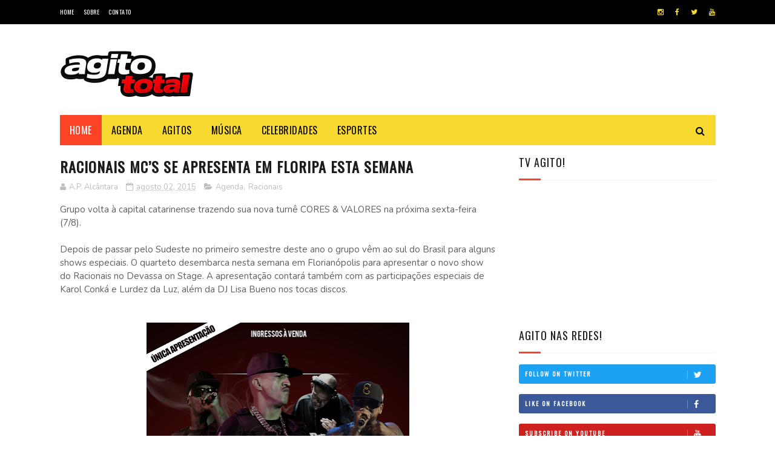

--- FILE ---
content_type: text/html; charset=utf-8
request_url: https://www.google.com/recaptcha/api2/aframe
body_size: 266
content:
<!DOCTYPE HTML><html><head><meta http-equiv="content-type" content="text/html; charset=UTF-8"></head><body><script nonce="sgM8XoggZqLPuItc-zsJEA">/** Anti-fraud and anti-abuse applications only. See google.com/recaptcha */ try{var clients={'sodar':'https://pagead2.googlesyndication.com/pagead/sodar?'};window.addEventListener("message",function(a){try{if(a.source===window.parent){var b=JSON.parse(a.data);var c=clients[b['id']];if(c){var d=document.createElement('img');d.src=c+b['params']+'&rc='+(localStorage.getItem("rc::a")?sessionStorage.getItem("rc::b"):"");window.document.body.appendChild(d);sessionStorage.setItem("rc::e",parseInt(sessionStorage.getItem("rc::e")||0)+1);localStorage.setItem("rc::h",'1769074831191');}}}catch(b){}});window.parent.postMessage("_grecaptcha_ready", "*");}catch(b){}</script></body></html>

--- FILE ---
content_type: text/javascript; charset=UTF-8
request_url: http://www.agitototal.com/feeds/posts/default/-/Racionais?alt=json-in-script&max-results=3&callback=jQuery1122023982944734210565_1769074827610&_=1769074827611
body_size: 15224
content:
// API callback
jQuery1122023982944734210565_1769074827610({"version":"1.0","encoding":"UTF-8","feed":{"xmlns":"http://www.w3.org/2005/Atom","xmlns$openSearch":"http://a9.com/-/spec/opensearchrss/1.0/","xmlns$blogger":"http://schemas.google.com/blogger/2008","xmlns$georss":"http://www.georss.org/georss","xmlns$gd":"http://schemas.google.com/g/2005","xmlns$thr":"http://purl.org/syndication/thread/1.0","id":{"$t":"tag:blogger.com,1999:blog-8474988219544050275"},"updated":{"$t":"2026-01-16T21:57:58.594-03:00"},"category":[{"term":"Música"},{"term":"Agenda"},{"term":"Sertanejo"},{"term":"Shows"},{"term":"Notícias"},{"term":"POP"},{"term":"Agitos"},{"term":"RAP"},{"term":"Destaques"},{"term":"TOP News!"},{"term":"SP"},{"term":"Festivais"},{"term":"Lançamentos"},{"term":"Carnaval"},{"term":"Celebridades"},{"term":"TV"},{"term":"Funk"},{"term":"Clipes"},{"term":"DJ"},{"term":"Rock"},{"term":"Premiações"},{"term":"MPB"},{"term":"GLBT"},{"term":"RJ"},{"term":"Forró"},{"term":"Samba e Pagode"},{"term":"Lançamento"},{"term":"Supertoons"},{"term":"Heavy Metal"},{"term":"O Diário de Mika"},{"term":"Kids"},{"term":"Teatro"},{"term":"Entrevistas"},{"term":"Pop Rock"},{"term":"Novidades"},{"term":"Shows Internacionais"},{"term":"Música Eletrônica"},{"term":"Filmes"},{"term":"Midas Music"},{"term":"Moda"},{"term":"Rick Bonadio"},{"term":"DVD"},{"term":"Racionais"},{"term":"Teen"},{"term":"Cinema"},{"term":"Lives"},{"term":"Parada Musical"},{"term":"Boogie Naipe"},{"term":"Coletiva de Imprensa"},{"term":"Darfiny"},{"term":"KL Música"},{"term":"LGBTQ+"},{"term":"Exposições"},{"term":"Meet\u0026Greet"},{"term":"Allisson Rodrigues"},{"term":"Axé"},{"term":"Baladas"},{"term":"Esportes"},{"term":"Universal Music"},{"term":"Artes"},{"term":"Circo Spacial"},{"term":"Moda \u0026 Beleza"},{"term":"SBT"},{"term":"netflix"},{"term":"Agito na Rádio"},{"term":"Disney Junior"},{"term":"Show"},{"term":"Sony Music"},{"term":"Spacial Entretenimento"},{"term":"YouTube"},{"term":"pagode"},{"term":"Bastidores"},{"term":"Teleco e Teco Nova Geração"},{"term":"GO"},{"term":"Hundred Limit"},{"term":"Lorenzo Castro"},{"term":"Música Latina"},{"term":"Planeta Alegria"},{"term":"Reggaeton"},{"term":"Youtuber's"},{"term":"Documentários"},{"term":"Especial Bday"},{"term":"Fernando Aciely"},{"term":"Hip-Hop"},{"term":"LGBT+"},{"term":"Marlene Querubin"},{"term":"Multishow"},{"term":"Musica"},{"term":"PlayPlus"},{"term":"Rap Nacional"},{"term":"Rede Brasil de Televisão"},{"term":"Rodeios"},{"term":"Stand-UP"},{"term":"TV Brasil"},{"term":"Um Novo Romance"},{"term":"Vontade Louca"},{"term":"Adijomar Brinquedos"},{"term":"Algodão Doce"},{"term":"Ao Cubo"},{"term":"Bate-Papo"},{"term":"Carinha de Anjo"},{"term":"Change Music"},{"term":"Feat."},{"term":"Gabriel Veschi"},{"term":"KL Jay"},{"term":"Kondzilla"},{"term":"Manná Music"},{"term":"Menor"},{"term":"Record TV"},{"term":"Rede Vida"},{"term":"Reggae"},{"term":"Sem Reznha"},{"term":"Solidariedade"},{"term":"Séries"},{"term":"TV Cultura"},{"term":"Thiago Mastra"},{"term":"Whindersson Nunes"},{"term":"dani tavares"},{"term":"#Famosos"},{"term":"A Usurpadora"},{"term":"Ale Santos"},{"term":"Arraiá"},{"term":"BA"},{"term":"BIS"},{"term":"Babi Souza"},{"term":"Band"},{"term":"Bares"},{"term":"Benza Deus Hein Fia?!"},{"term":"Birô"},{"term":"Bruno e Marrone"},{"term":"Bubu e as Corujinhas"},{"term":"Buffet Planeta Shake Buum"},{"term":"COPA DO MUNDO"},{"term":"Danny Pink"},{"term":"Delivery do Amor"},{"term":"Dia das Crianças"},{"term":"Dia das Mães"},{"term":"Disney Channel"},{"term":"Divisor de Águas"},{"term":"Don Juan"},{"term":"Empreendedorismo"},{"term":"Família Spacial"},{"term":"Festa Junina"},{"term":"Festa na Baru"},{"term":"Gaby Spanic"},{"term":"Glazba"},{"term":"Globosat"},{"term":"Hanifah"},{"term":"Humor"},{"term":"Labbel Records"},{"term":"Livros"},{"term":"Luisa Sonza"},{"term":"Manu Cabanas"},{"term":"Marlene Querubim"},{"term":"Midas Studios"},{"term":"Music Box Brazil"},{"term":"Pedro Paulo e Alex"},{"term":"Playcenter Family"},{"term":"Playkids"},{"term":"Podcast"},{"term":"Post2B"},{"term":"Promoções"},{"term":"Record Entretenimento"},{"term":"Rede Brasil"},{"term":"Rede Globo"},{"term":"RedeTV!"},{"term":"Rio de Janeiro"},{"term":"Roubou Minha Brisa"},{"term":"Sem Reznha Acústico"},{"term":"Serpente"},{"term":"Som Livre"},{"term":"Sucesso"},{"term":"Sustenta o Fogo"},{"term":"TV Escola"},{"term":"TVZ"},{"term":"Tati Zaqui"},{"term":"Teatro Jardim Sul"},{"term":"Teleco e Teco"},{"term":"The Voice Brasil"},{"term":"Tony Allysson"},{"term":"Tour2018"},{"term":"Trap"},{"term":"Viral"},{"term":"Viralizou"},{"term":"geek"},{"term":"novo clipe"},{"term":"pop music"},{"term":"#MandaNudes"},{"term":"1st Cirque International Festival of Brazil Contest"},{"term":"20 Anos"},{"term":"3 Palavrinhas"},{"term":"ABBA"},{"term":"Afrofuturismo"},{"term":"Alex Batista"},{"term":"Aline Barros"},{"term":"Allisson Rodrigues no Paraíso"},{"term":"Altafonte"},{"term":"Animaccord"},{"term":"Aron Piper"},{"term":"As marcas de um vencedor"},{"term":"Audio Mix"},{"term":"Aurora Boureal"},{"term":"Ba Guidelli"},{"term":"Beijo e Não Namoro"},{"term":"Bem da Terra"},{"term":"Benza Deus Hein Fia!"},{"term":"Bianca Andrade"},{"term":"Bianca Rinaldi"},{"term":"Birô Fashion Show"},{"term":"Birô Shop"},{"term":"Blog da Lisa"},{"term":"Boavista Sport Club"},{"term":"Boca Rosa"},{"term":"Bossa Nova"},{"term":"Briga Temporária"},{"term":"Brinke e Brilhe"},{"term":"Business"},{"term":"CCXP"},{"term":"CE"},{"term":"CWB"},{"term":"Camarote Brahma"},{"term":"Canal O que Não dizer"},{"term":"Celebration 2019"},{"term":"Cia dos Reis"},{"term":"CineTeatro São Luiz"},{"term":"Cinemark"},{"term":"Cleo"},{"term":"Clube Hebraica"},{"term":"Clínica FC"},{"term":"Compartilhando Bocas"},{"term":"Coração Blindado"},{"term":"Corona Vírus"},{"term":"Covid-19"},{"term":"Criminosa Demais"},{"term":"Crédito: Carlos Eduardo Pierri"},{"term":"DJ Camila Peixoto"},{"term":"DJ Glazba"},{"term":"Danilo Reis e Rafael"},{"term":"Dança Kids 2"},{"term":"Das Repúblicas para o Brasil"},{"term":"Dbecker"},{"term":"Di Ferrero"},{"term":"Diego e Victor Hugo"},{"term":"Disney"},{"term":"Disney Júnior"},{"term":"Djent"},{"term":"Documentário"},{"term":"Doutor Fernando Cerqueira"},{"term":"DoxDel"},{"term":"Drive In"},{"term":"ENAI"},{"term":"Edimagic"},{"term":"FS Produções"},{"term":"FX Render"},{"term":"Famosos"},{"term":"Felipe Araujo"},{"term":"Felipe Titto"},{"term":"Fernando e Sorocaba"},{"term":"Festa Music"},{"term":"Festa do Peão de Barretos"},{"term":"Festeja ES 2018"},{"term":"Fiduma e Jeca"},{"term":"Flash Art Brasil"},{"term":"Fortaleza"},{"term":"Franny"},{"term":"FunKids"},{"term":"Fôlego"},{"term":"GLBTQI+"},{"term":"Gambiarra a Festa"},{"term":"Garfield"},{"term":"Garimpo Editorial"},{"term":"Gino e Geno"},{"term":"Girl Power"},{"term":"Gospel"},{"term":"Gratuito"},{"term":"Gui Fernandez"},{"term":"Gustavo Mioto"},{"term":"HarperCollins"},{"term":"Hitou"},{"term":"Hopi Hari"},{"term":"Ice Blue"},{"term":"Imaginaline"},{"term":"In-Edit Brasil"},{"term":"Influencers"},{"term":"Instituto Itaci"},{"term":"International Emmy Kids Awards 2017"},{"term":"Izac e Valentim"},{"term":"Jads e Jadson"},{"term":"Jazz"},{"term":"Jim Davis"},{"term":"Jota Ghetto"},{"term":"Jota e Guilherme"},{"term":"Jovem"},{"term":"João Guilherme"},{"term":"Junior Lord"},{"term":"Juntos"},{"term":"K-pop"},{"term":"Kalfani"},{"term":"Kamau"},{"term":"Kevinho"},{"term":"Kéfera"},{"term":"Larissa Manoela"},{"term":"Latoy"},{"term":"Lexa"},{"term":"Libras"},{"term":"Lifestyle"},{"term":"Lisa Gomes"},{"term":"Livia Oliveira"},{"term":"Lucas Leone"},{"term":"Lucas e Priscila"},{"term":"MC Guimê"},{"term":"MTV"},{"term":"Mais Show com Danny Pink"},{"term":"Manna Music"},{"term":"Mar de Saudade"},{"term":"Marcos e Belutti"},{"term":"Mariana Caltabiano"},{"term":"Mariana Caltabiano Produções"},{"term":"Marisa Melo"},{"term":"Marília Mendonça"},{"term":"Masha e o Urso"},{"term":"Masrlene Querubin"},{"term":"Matheus \u0026 Kauan. BLCK Brasil"},{"term":"Matheus Lustosa"},{"term":"McDia Feliz"},{"term":"McDonald´s"},{"term":"Melanina"},{"term":"Melhor Que Eu"},{"term":"Melvin Santhana"},{"term":"Memes"},{"term":"Menina Linda"},{"term":"Metal"},{"term":"Midia"},{"term":"Mila"},{"term":"Moda e Beleza"},{"term":"Monsta X"},{"term":"Mulher Gato"},{"term":"MultiCenografia"},{"term":"Musicais"},{"term":"Musical"},{"term":"Natal O Diário de Mika"},{"term":"Navegador Música"},{"term":"Negócios"},{"term":"Nickelodeon"},{"term":"Novelas"},{"term":"Nunca Mais Vou Namorar"},{"term":"Nuvem Sublimação"},{"term":"Não Deixe Ela Ir"},{"term":"O Diário de Mika O Mundo é Novo pra Mim"},{"term":"O Diário de Mika: O Mundo é novo pra mim!"},{"term":"O Que fazer"},{"term":"Obstinados"},{"term":"Oinc Filmes"},{"term":"Onlyfans"},{"term":"Os Chocolix"},{"term":"Os Parças 2"},{"term":"PE"},{"term":"PJB"},{"term":"POA"},{"term":"PPA"},{"term":"PR"},{"term":"Padre Alessandro Campos"},{"term":"Padre Fábio de Melo"},{"term":"Padre Marcelo Rossi"},{"term":"Papo em Dia"},{"term":"Parada de Sucessos"},{"term":"Paris Filmes"},{"term":"Paws"},{"term":"Peanuts"},{"term":"Pela Rua Pelo Reino"},{"term":"Perfil Mix"},{"term":"Planeta Babana"},{"term":"Planeta Shake Bum"},{"term":"Pop Mais"},{"term":"Post 2B"},{"term":"Programa Raul Gil"},{"term":"Programa Setlist"},{"term":"Proposta Ousada"},{"term":"Prêmio Jovem Brasileiro"},{"term":"Prêmio Pop Mais"},{"term":"Prêmios"},{"term":"Queer"},{"term":"Querido Amigo"},{"term":"R\u0026B"},{"term":"ROGER DEFF"},{"term":"Rafinha RSQ"},{"term":"Raposo Shopping"},{"term":"Record News"},{"term":"RedeTV"},{"term":"Remix"},{"term":"Remix Oficial"},{"term":"Renata Maron"},{"term":"Riverdale"},{"term":"Rodízio de Boca"},{"term":"Rádio Disney"},{"term":"SOS Mulher"},{"term":"Sala 3"},{"term":"Salvador"},{"term":"Sandro e Cicero"},{"term":"Santa Catarina"},{"term":"Santinhoz"},{"term":"Se Entrega Sem Medo"},{"term":"Selva"},{"term":"Setlist"},{"term":"Shallow"},{"term":"Shopping Aricanduva"},{"term":"Shopping Morumbi"},{"term":"Shopping da Gávea"},{"term":"Show Proparoxítona"},{"term":"ShowLivre"},{"term":"Sidney Oliveira"},{"term":"Sintese Produções"},{"term":"Sony Music Gospel"},{"term":"Spacial Entrtenimento"},{"term":"Stand-UP Comedy"},{"term":"Sucesso!"},{"term":"Suite Super Luxo"},{"term":"Sábado Animado"},{"term":"São Paulo"},{"term":"TV Aparecida"},{"term":"TV Fama"},{"term":"TV Gazeta"},{"term":"TVZ Experimente"},{"term":"Ta Lindo."},{"term":"Teatro Arthur Rubinstein"},{"term":"Teatro Augusta"},{"term":"Teatro Clara Nunes"},{"term":"Teatro Dr. Botica"},{"term":"Teatro Morumbi Shopping"},{"term":"Teatro União Cultural"},{"term":"Teleco \u0026 Teco Nova Geração"},{"term":"Televisa"},{"term":"Terra Country"},{"term":"Terra Viva"},{"term":"Thaeme"},{"term":"Thaeme e Thiago"},{"term":"Thaide"},{"term":"Tik Tok"},{"term":"Tiranossauro Attack"},{"term":"Todo Seu"},{"term":"Topzera"},{"term":"Tudo OK"},{"term":"Turma do Pakaraka"},{"term":"Turnê Sustenta o Fogo"},{"term":"Tuta Guedes"},{"term":"Ultrafarma"},{"term":"Valdecir Neto"},{"term":"Verão Animado"},{"term":"Victor Mark"},{"term":"Villa +"},{"term":"Villa Country"},{"term":"Vinícola Aurora"},{"term":"Virada Cultural"},{"term":"Vtex Day"},{"term":"Warner Bros"},{"term":"West Shopping"},{"term":"Whinderson Nunes"},{"term":"Willou e Watson"},{"term":"Workshop"},{"term":"World Tour"},{"term":"Xand Avião"},{"term":"Youtuber"},{"term":"Zuzubalândia"},{"term":"Zé Neto e Cristiano"},{"term":"a lua"},{"term":"ander leds"},{"term":"anitta"},{"term":"atestado"},{"term":"banda ander leds"},{"term":"beijo atrevido"},{"term":"call maria"},{"term":"carnaval2018 show"},{"term":"clipe"},{"term":"danny"},{"term":"dona maria musica"},{"term":"entretenimento"},{"term":"leandro lins"},{"term":"ludmilla"},{"term":"luiza luh"},{"term":"mc"},{"term":"mirosmar"},{"term":"moda do misrosmar"},{"term":"musica dani tavares"},{"term":"musica funk"},{"term":"musica nova"},{"term":"planeta Banana"},{"term":"rick joe"},{"term":"rock alternativo"},{"term":"sheely costa"},{"term":"venezuela"},{"term":"versao funk dona maria"},{"term":"vinicius vendramel"},{"term":"zeze di camargo"},{"term":"É HIT!"}],"title":{"type":"text","$t":"Agito Total"},"subtitle":{"type":"html","$t":"Seu guia digital de entretenimento!"},"link":[{"rel":"http://schemas.google.com/g/2005#feed","type":"application/atom+xml","href":"http:\/\/www.agitototal.com\/feeds\/posts\/default"},{"rel":"self","type":"application/atom+xml","href":"http:\/\/www.blogger.com\/feeds\/8474988219544050275\/posts\/default\/-\/Racionais?alt=json-in-script\u0026max-results=3"},{"rel":"alternate","type":"text/html","href":"http:\/\/www.agitototal.com\/search\/label\/Racionais"},{"rel":"hub","href":"http://pubsubhubbub.appspot.com/"},{"rel":"next","type":"application/atom+xml","href":"http:\/\/www.blogger.com\/feeds\/8474988219544050275\/posts\/default\/-\/Racionais\/-\/Racionais?alt=json-in-script\u0026start-index=4\u0026max-results=3"}],"author":[{"name":{"$t":"Clayton Vasconcelos"},"uri":{"$t":"http:\/\/www.blogger.com\/profile\/01732806057548163625"},"email":{"$t":"noreply@blogger.com"},"gd$image":{"rel":"http://schemas.google.com/g/2005#thumbnail","width":"32","height":"32","src":"https:\/\/blogger.googleusercontent.com\/img\/b\/R29vZ2xl\/AVvXsEjAJ7HdYsDDuEm3IWqJbVahFVNSTeUCwZUy6tD8l3v0eGKiYlckc3whM0hJIc6kxpEkOXNEiLNRcwYRAE3DbuWFRPdTAGXq9ugbiR2ustEwdFdz4mE_JqhEDtKiA6iEvbV2IU6s-T6ol5CNZwTTbGiWvAjiXYKeeHFB5J36pxnaf783PmY\/s1600\/Gemini_Generated_Image_zfyfw5zfyfw5zfyf.png"}}],"generator":{"version":"7.00","uri":"http://www.blogger.com","$t":"Blogger"},"openSearch$totalResults":{"$t":"18"},"openSearch$startIndex":{"$t":"1"},"openSearch$itemsPerPage":{"$t":"3"},"entry":[{"id":{"$t":"tag:blogger.com,1999:blog-8474988219544050275.post-4327701151443959572"},"published":{"$t":"2018-09-17T17:29:00.001-03:00"},"updated":{"$t":"2018-09-17T17:29:31.239-03:00"},"category":[{"scheme":"http://www.blogger.com/atom/ns#","term":"Agenda"},{"scheme":"http://www.blogger.com/atom/ns#","term":"Racionais"}],"title":{"type":"text","$t":"RACIONAIS anuncia único show em S.Paulo"},"content":{"type":"html","$t":"\u003Cdiv class=\"separator\" style=\"clear: both; text-align: center;\"\u003E\n\u003Ca href=\"https:\/\/blogger.googleusercontent.com\/img\/b\/R29vZ2xl\/AVvXsEiUYN_xUyuE5h9rFgB7Szq_HkjBhmd0BRlbGDB2mgee-VBbFwgjtguxDdFF6g-HZRoEH6Za1w2tn7bQ-FrkdGz_igapemvHd1OyBGnc7eya5EZpG82Ud2RUV6rIXPM1s7v9xO5r9Hvu2Y0\/s1600\/Foto_Racionais_comBanda_1300p.png\" imageanchor=\"1\" style=\"margin-left: 1em; margin-right: 1em;\"\u003E\u003Cimg border=\"0\" data-original-height=\"1065\" data-original-width=\"1300\" height=\"524\" src=\"https:\/\/blogger.googleusercontent.com\/img\/b\/R29vZ2xl\/AVvXsEiUYN_xUyuE5h9rFgB7Szq_HkjBhmd0BRlbGDB2mgee-VBbFwgjtguxDdFF6g-HZRoEH6Za1w2tn7bQ-FrkdGz_igapemvHd1OyBGnc7eya5EZpG82Ud2RUV6rIXPM1s7v9xO5r9Hvu2Y0\/s640\/Foto_Racionais_comBanda_1300p.png\" width=\"640\" \/\u003E\u003C\/a\u003E\u003C\/div\u003E\n\u003Cbr \/\u003E\n\u003Cbr \/\u003E\n\n\n\n\n\n\n\n\u003C!--[if gte mso 9]\u003E\u003Cxml\u003E\n \u003Co:OfficeDocumentSettings\u003E\n  \u003Co:AllowPNG\/\u003E\n \u003C\/o:OfficeDocumentSettings\u003E\n\u003C\/xml\u003E\u003C![endif]--\u003E\n\n\u003C!--[if gte mso 9]\u003E\u003Cxml\u003E\n \u003Cw:WordDocument\u003E\n  \u003Cw:View\u003ENormal\u003C\/w:View\u003E\n  \u003Cw:Zoom\u003E0\u003C\/w:Zoom\u003E\n  \u003Cw:TrackMoves\/\u003E\n  \u003Cw:TrackFormatting\/\u003E\n  \u003Cw:HyphenationZone\u003E21\u003C\/w:HyphenationZone\u003E\n  \u003Cw:PunctuationKerning\/\u003E\n  \u003Cw:ValidateAgainstSchemas\/\u003E\n  \u003Cw:SaveIfXMLInvalid\u003Efalse\u003C\/w:SaveIfXMLInvalid\u003E\n  \u003Cw:IgnoreMixedContent\u003Efalse\u003C\/w:IgnoreMixedContent\u003E\n  \u003Cw:AlwaysShowPlaceholderText\u003Efalse\u003C\/w:AlwaysShowPlaceholderText\u003E\n  \u003Cw:DoNotPromoteQF\/\u003E\n  \u003Cw:LidThemeOther\u003EPT-BR\u003C\/w:LidThemeOther\u003E\n  \u003Cw:LidThemeAsian\u003EX-NONE\u003C\/w:LidThemeAsian\u003E\n  \u003Cw:LidThemeComplexScript\u003EX-NONE\u003C\/w:LidThemeComplexScript\u003E\n  \u003Cw:Compatibility\u003E\n   \u003Cw:BreakWrappedTables\/\u003E\n   \u003Cw:SnapToGridInCell\/\u003E\n   \u003Cw:WrapTextWithPunct\/\u003E\n   \u003Cw:UseAsianBreakRules\/\u003E\n   \u003Cw:DontGrowAutofit\/\u003E\n   \u003Cw:SplitPgBreakAndParaMark\/\u003E\n   \u003Cw:EnableOpenTypeKerning\/\u003E\n   \u003Cw:DontFlipMirrorIndents\/\u003E\n   \u003Cw:OverrideTableStyleHps\/\u003E\n  \u003C\/w:Compatibility\u003E\n  \u003Cm:mathPr\u003E\n   \u003Cm:mathFont m:val=\"Cambria Math\"\/\u003E\n   \u003Cm:brkBin m:val=\"before\"\/\u003E\n   \u003Cm:brkBinSub m:val=\"\u0026#45;-\"\/\u003E\n   \u003Cm:smallFrac m:val=\"off\"\/\u003E\n   \u003Cm:dispDef\/\u003E\n   \u003Cm:lMargin m:val=\"0\"\/\u003E\n   \u003Cm:rMargin m:val=\"0\"\/\u003E\n   \u003Cm:defJc m:val=\"centerGroup\"\/\u003E\n   \u003Cm:wrapIndent m:val=\"1440\"\/\u003E\n   \u003Cm:intLim m:val=\"subSup\"\/\u003E\n   \u003Cm:naryLim m:val=\"undOvr\"\/\u003E\n  \u003C\/m:mathPr\u003E\u003C\/w:WordDocument\u003E\n\u003C\/xml\u003E\u003C![endif]--\u003E\u003C!--[if gte mso 9]\u003E\u003Cxml\u003E\n \u003Cw:LatentStyles DefLockedState=\"false\" DefUnhideWhenUsed=\"false\"\n  DefSemiHidden=\"false\" DefQFormat=\"false\" DefPriority=\"99\"\n  LatentStyleCount=\"380\"\u003E\n  \u003Cw:LsdException Locked=\"false\" Priority=\"0\" QFormat=\"true\" Name=\"Normal\"\/\u003E\n  \u003Cw:LsdException Locked=\"false\" Priority=\"9\" QFormat=\"true\" Name=\"heading 1\"\/\u003E\n  \u003Cw:LsdException Locked=\"false\" Priority=\"9\" SemiHidden=\"true\"\n   UnhideWhenUsed=\"true\" QFormat=\"true\" Name=\"heading 2\"\/\u003E\n  \u003Cw:LsdException Locked=\"false\" Priority=\"9\" SemiHidden=\"true\"\n   UnhideWhenUsed=\"true\" QFormat=\"true\" Name=\"heading 3\"\/\u003E\n  \u003Cw:LsdException Locked=\"false\" Priority=\"9\" SemiHidden=\"true\"\n   UnhideWhenUsed=\"true\" QFormat=\"true\" Name=\"heading 4\"\/\u003E\n  \u003Cw:LsdException Locked=\"false\" Priority=\"9\" SemiHidden=\"true\"\n   UnhideWhenUsed=\"true\" QFormat=\"true\" Name=\"heading 5\"\/\u003E\n  \u003Cw:LsdException Locked=\"false\" Priority=\"9\" SemiHidden=\"true\"\n   UnhideWhenUsed=\"true\" QFormat=\"true\" Name=\"heading 6\"\/\u003E\n  \u003Cw:LsdException Locked=\"false\" Priority=\"9\" SemiHidden=\"true\"\n   UnhideWhenUsed=\"true\" QFormat=\"true\" Name=\"heading 7\"\/\u003E\n  \u003Cw:LsdException Locked=\"false\" Priority=\"9\" SemiHidden=\"true\"\n   UnhideWhenUsed=\"true\" QFormat=\"true\" Name=\"heading 8\"\/\u003E\n  \u003Cw:LsdException Locked=\"false\" Priority=\"9\" SemiHidden=\"true\"\n   UnhideWhenUsed=\"true\" QFormat=\"true\" Name=\"heading 9\"\/\u003E\n  \u003Cw:LsdException Locked=\"false\" SemiHidden=\"true\" UnhideWhenUsed=\"true\"\n   Name=\"index 1\"\/\u003E\n  \u003Cw:LsdException Locked=\"false\" SemiHidden=\"true\" UnhideWhenUsed=\"true\"\n   Name=\"index 2\"\/\u003E\n  \u003Cw:LsdException Locked=\"false\" SemiHidden=\"true\" UnhideWhenUsed=\"true\"\n   Name=\"index 3\"\/\u003E\n  \u003Cw:LsdException Locked=\"false\" SemiHidden=\"true\" UnhideWhenUsed=\"true\"\n   Name=\"index 4\"\/\u003E\n  \u003Cw:LsdException Locked=\"false\" SemiHidden=\"true\" UnhideWhenUsed=\"true\"\n   Name=\"index 5\"\/\u003E\n  \u003Cw:LsdException Locked=\"false\" SemiHidden=\"true\" UnhideWhenUsed=\"true\"\n   Name=\"index 6\"\/\u003E\n  \u003Cw:LsdException Locked=\"false\" SemiHidden=\"true\" UnhideWhenUsed=\"true\"\n   Name=\"index 7\"\/\u003E\n  \u003Cw:LsdException Locked=\"false\" SemiHidden=\"true\" UnhideWhenUsed=\"true\"\n   Name=\"index 8\"\/\u003E\n  \u003Cw:LsdException Locked=\"false\" SemiHidden=\"true\" UnhideWhenUsed=\"true\"\n   Name=\"index 9\"\/\u003E\n  \u003Cw:LsdException Locked=\"false\" Priority=\"39\" SemiHidden=\"true\"\n   UnhideWhenUsed=\"true\" Name=\"toc 1\"\/\u003E\n  \u003Cw:LsdException Locked=\"false\" Priority=\"39\" SemiHidden=\"true\"\n   UnhideWhenUsed=\"true\" Name=\"toc 2\"\/\u003E\n  \u003Cw:LsdException Locked=\"false\" Priority=\"39\" SemiHidden=\"true\"\n   UnhideWhenUsed=\"true\" Name=\"toc 3\"\/\u003E\n  \u003Cw:LsdException Locked=\"false\" Priority=\"39\" SemiHidden=\"true\"\n   UnhideWhenUsed=\"true\" Name=\"toc 4\"\/\u003E\n  \u003Cw:LsdException Locked=\"false\" Priority=\"39\" SemiHidden=\"true\"\n   UnhideWhenUsed=\"true\" Name=\"toc 5\"\/\u003E\n  \u003Cw:LsdException Locked=\"false\" Priority=\"39\" SemiHidden=\"true\"\n   UnhideWhenUsed=\"true\" Name=\"toc 6\"\/\u003E\n  \u003Cw:LsdException Locked=\"false\" Priority=\"39\" SemiHidden=\"true\"\n   UnhideWhenUsed=\"true\" Name=\"toc 7\"\/\u003E\n  \u003Cw:LsdException Locked=\"false\" Priority=\"39\" SemiHidden=\"true\"\n   UnhideWhenUsed=\"true\" Name=\"toc 8\"\/\u003E\n  \u003Cw:LsdException Locked=\"false\" Priority=\"39\" SemiHidden=\"true\"\n   UnhideWhenUsed=\"true\" Name=\"toc 9\"\/\u003E\n  \u003Cw:LsdException Locked=\"false\" SemiHidden=\"true\" UnhideWhenUsed=\"true\"\n   Name=\"Normal Indent\"\/\u003E\n  \u003Cw:LsdException Locked=\"false\" SemiHidden=\"true\" UnhideWhenUsed=\"true\"\n   Name=\"footnote text\"\/\u003E\n  \u003Cw:LsdException Locked=\"false\" SemiHidden=\"true\" UnhideWhenUsed=\"true\"\n   Name=\"annotation text\"\/\u003E\n  \u003Cw:LsdException Locked=\"false\" SemiHidden=\"true\" UnhideWhenUsed=\"true\"\n   Name=\"header\"\/\u003E\n  \u003Cw:LsdException Locked=\"false\" SemiHidden=\"true\" UnhideWhenUsed=\"true\"\n   Name=\"footer\"\/\u003E\n  \u003Cw:LsdException Locked=\"false\" SemiHidden=\"true\" UnhideWhenUsed=\"true\"\n   Name=\"index heading\"\/\u003E\n  \u003Cw:LsdException Locked=\"false\" Priority=\"35\" SemiHidden=\"true\"\n   UnhideWhenUsed=\"true\" QFormat=\"true\" Name=\"caption\"\/\u003E\n  \u003Cw:LsdException Locked=\"false\" SemiHidden=\"true\" UnhideWhenUsed=\"true\"\n   Name=\"table of figures\"\/\u003E\n  \u003Cw:LsdException Locked=\"false\" SemiHidden=\"true\" UnhideWhenUsed=\"true\"\n   Name=\"envelope address\"\/\u003E\n  \u003Cw:LsdException Locked=\"false\" SemiHidden=\"true\" UnhideWhenUsed=\"true\"\n   Name=\"envelope return\"\/\u003E\n  \u003Cw:LsdException Locked=\"false\" SemiHidden=\"true\" UnhideWhenUsed=\"true\"\n   Name=\"footnote reference\"\/\u003E\n  \u003Cw:LsdException Locked=\"false\" SemiHidden=\"true\" UnhideWhenUsed=\"true\"\n   Name=\"annotation reference\"\/\u003E\n  \u003Cw:LsdException Locked=\"false\" SemiHidden=\"true\" UnhideWhenUsed=\"true\"\n   Name=\"line number\"\/\u003E\n  \u003Cw:LsdException Locked=\"false\" SemiHidden=\"true\" UnhideWhenUsed=\"true\"\n   Name=\"page number\"\/\u003E\n  \u003Cw:LsdException Locked=\"false\" SemiHidden=\"true\" UnhideWhenUsed=\"true\"\n   Name=\"endnote reference\"\/\u003E\n  \u003Cw:LsdException Locked=\"false\" SemiHidden=\"true\" UnhideWhenUsed=\"true\"\n   Name=\"endnote text\"\/\u003E\n  \u003Cw:LsdException Locked=\"false\" SemiHidden=\"true\" UnhideWhenUsed=\"true\"\n   Name=\"table of authorities\"\/\u003E\n  \u003Cw:LsdException Locked=\"false\" SemiHidden=\"true\" UnhideWhenUsed=\"true\"\n   Name=\"macro\"\/\u003E\n  \u003Cw:LsdException Locked=\"false\" SemiHidden=\"true\" UnhideWhenUsed=\"true\"\n   Name=\"toa heading\"\/\u003E\n  \u003Cw:LsdException Locked=\"false\" SemiHidden=\"true\" UnhideWhenUsed=\"true\"\n   Name=\"List\"\/\u003E\n  \u003Cw:LsdException Locked=\"false\" SemiHidden=\"true\" UnhideWhenUsed=\"true\"\n   Name=\"List Bullet\"\/\u003E\n  \u003Cw:LsdException Locked=\"false\" SemiHidden=\"true\" UnhideWhenUsed=\"true\"\n   Name=\"List Number\"\/\u003E\n  \u003Cw:LsdException Locked=\"false\" SemiHidden=\"true\" UnhideWhenUsed=\"true\"\n   Name=\"List 2\"\/\u003E\n  \u003Cw:LsdException Locked=\"false\" SemiHidden=\"true\" UnhideWhenUsed=\"true\"\n   Name=\"List 3\"\/\u003E\n  \u003Cw:LsdException Locked=\"false\" SemiHidden=\"true\" UnhideWhenUsed=\"true\"\n   Name=\"List 4\"\/\u003E\n  \u003Cw:LsdException Locked=\"false\" SemiHidden=\"true\" UnhideWhenUsed=\"true\"\n   Name=\"List 5\"\/\u003E\n  \u003Cw:LsdException Locked=\"false\" SemiHidden=\"true\" UnhideWhenUsed=\"true\"\n   Name=\"List Bullet 2\"\/\u003E\n  \u003Cw:LsdException Locked=\"false\" SemiHidden=\"true\" UnhideWhenUsed=\"true\"\n   Name=\"List Bullet 3\"\/\u003E\n  \u003Cw:LsdException Locked=\"false\" SemiHidden=\"true\" UnhideWhenUsed=\"true\"\n   Name=\"List Bullet 4\"\/\u003E\n  \u003Cw:LsdException Locked=\"false\" SemiHidden=\"true\" UnhideWhenUsed=\"true\"\n   Name=\"List Bullet 5\"\/\u003E\n  \u003Cw:LsdException Locked=\"false\" SemiHidden=\"true\" UnhideWhenUsed=\"true\"\n   Name=\"List Number 2\"\/\u003E\n  \u003Cw:LsdException Locked=\"false\" SemiHidden=\"true\" UnhideWhenUsed=\"true\"\n   Name=\"List Number 3\"\/\u003E\n  \u003Cw:LsdException Locked=\"false\" SemiHidden=\"true\" UnhideWhenUsed=\"true\"\n   Name=\"List Number 4\"\/\u003E\n  \u003Cw:LsdException Locked=\"false\" SemiHidden=\"true\" UnhideWhenUsed=\"true\"\n   Name=\"List Number 5\"\/\u003E\n  \u003Cw:LsdException Locked=\"false\" Priority=\"10\" QFormat=\"true\" Name=\"Title\"\/\u003E\n  \u003Cw:LsdException Locked=\"false\" SemiHidden=\"true\" UnhideWhenUsed=\"true\"\n   Name=\"Closing\"\/\u003E\n  \u003Cw:LsdException Locked=\"false\" SemiHidden=\"true\" UnhideWhenUsed=\"true\"\n   Name=\"Signature\"\/\u003E\n  \u003Cw:LsdException Locked=\"false\" Priority=\"1\" SemiHidden=\"true\"\n   UnhideWhenUsed=\"true\" Name=\"Default Paragraph Font\"\/\u003E\n  \u003Cw:LsdException Locked=\"false\" SemiHidden=\"true\" UnhideWhenUsed=\"true\"\n   Name=\"Body Text\"\/\u003E\n  \u003Cw:LsdException Locked=\"false\" SemiHidden=\"true\" UnhideWhenUsed=\"true\"\n   Name=\"Body Text Indent\"\/\u003E\n  \u003Cw:LsdException Locked=\"false\" SemiHidden=\"true\" UnhideWhenUsed=\"true\"\n   Name=\"List Continue\"\/\u003E\n  \u003Cw:LsdException Locked=\"false\" SemiHidden=\"true\" UnhideWhenUsed=\"true\"\n   Name=\"List Continue 2\"\/\u003E\n  \u003Cw:LsdException Locked=\"false\" SemiHidden=\"true\" UnhideWhenUsed=\"true\"\n   Name=\"List Continue 3\"\/\u003E\n  \u003Cw:LsdException Locked=\"false\" SemiHidden=\"true\" UnhideWhenUsed=\"true\"\n   Name=\"List Continue 4\"\/\u003E\n  \u003Cw:LsdException Locked=\"false\" SemiHidden=\"true\" UnhideWhenUsed=\"true\"\n   Name=\"List Continue 5\"\/\u003E\n  \u003Cw:LsdException Locked=\"false\" SemiHidden=\"true\" UnhideWhenUsed=\"true\"\n   Name=\"Message Header\"\/\u003E\n  \u003Cw:LsdException Locked=\"false\" Priority=\"11\" QFormat=\"true\" Name=\"Subtitle\"\/\u003E\n  \u003Cw:LsdException Locked=\"false\" SemiHidden=\"true\" UnhideWhenUsed=\"true\"\n   Name=\"Salutation\"\/\u003E\n  \u003Cw:LsdException Locked=\"false\" SemiHidden=\"true\" UnhideWhenUsed=\"true\"\n   Name=\"Date\"\/\u003E\n  \u003Cw:LsdException Locked=\"false\" SemiHidden=\"true\" UnhideWhenUsed=\"true\"\n   Name=\"Body Text First Indent\"\/\u003E\n  \u003Cw:LsdException Locked=\"false\" SemiHidden=\"true\" UnhideWhenUsed=\"true\"\n   Name=\"Body Text First Indent 2\"\/\u003E\n  \u003Cw:LsdException Locked=\"false\" SemiHidden=\"true\" UnhideWhenUsed=\"true\"\n   Name=\"Note Heading\"\/\u003E\n  \u003Cw:LsdException Locked=\"false\" SemiHidden=\"true\" UnhideWhenUsed=\"true\"\n   Name=\"Body Text 2\"\/\u003E\n  \u003Cw:LsdException Locked=\"false\" SemiHidden=\"true\" UnhideWhenUsed=\"true\"\n   Name=\"Body Text 3\"\/\u003E\n  \u003Cw:LsdException Locked=\"false\" SemiHidden=\"true\" UnhideWhenUsed=\"true\"\n   Name=\"Body Text Indent 2\"\/\u003E\n  \u003Cw:LsdException Locked=\"false\" SemiHidden=\"true\" UnhideWhenUsed=\"true\"\n   Name=\"Body Text Indent 3\"\/\u003E\n  \u003Cw:LsdException Locked=\"false\" SemiHidden=\"true\" UnhideWhenUsed=\"true\"\n   Name=\"Block Text\"\/\u003E\n  \u003Cw:LsdException Locked=\"false\" SemiHidden=\"true\" UnhideWhenUsed=\"true\"\n   Name=\"Hyperlink\"\/\u003E\n  \u003Cw:LsdException Locked=\"false\" SemiHidden=\"true\" UnhideWhenUsed=\"true\"\n   Name=\"FollowedHyperlink\"\/\u003E\n  \u003Cw:LsdException Locked=\"false\" Priority=\"22\" QFormat=\"true\" Name=\"Strong\"\/\u003E\n  \u003Cw:LsdException Locked=\"false\" Priority=\"20\" QFormat=\"true\" Name=\"Emphasis\"\/\u003E\n  \u003Cw:LsdException Locked=\"false\" SemiHidden=\"true\" UnhideWhenUsed=\"true\"\n   Name=\"Document Map\"\/\u003E\n  \u003Cw:LsdException Locked=\"false\" SemiHidden=\"true\" UnhideWhenUsed=\"true\"\n   Name=\"Plain Text\"\/\u003E\n  \u003Cw:LsdException Locked=\"false\" SemiHidden=\"true\" UnhideWhenUsed=\"true\"\n   Name=\"E-mail Signature\"\/\u003E\n  \u003Cw:LsdException Locked=\"false\" SemiHidden=\"true\" UnhideWhenUsed=\"true\"\n   Name=\"HTML Top of Form\"\/\u003E\n  \u003Cw:LsdException Locked=\"false\" SemiHidden=\"true\" UnhideWhenUsed=\"true\"\n   Name=\"HTML Bottom of Form\"\/\u003E\n  \u003Cw:LsdException Locked=\"false\" SemiHidden=\"true\" UnhideWhenUsed=\"true\"\n   QFormat=\"true\" Name=\"Normal (Web)\"\/\u003E\n  \u003Cw:LsdException Locked=\"false\" SemiHidden=\"true\" UnhideWhenUsed=\"true\"\n   Name=\"HTML Acronym\"\/\u003E\n  \u003Cw:LsdException Locked=\"false\" SemiHidden=\"true\" UnhideWhenUsed=\"true\"\n   Name=\"HTML Address\"\/\u003E\n  \u003Cw:LsdException Locked=\"false\" SemiHidden=\"true\" UnhideWhenUsed=\"true\"\n   Name=\"HTML Cite\"\/\u003E\n  \u003Cw:LsdException Locked=\"false\" SemiHidden=\"true\" UnhideWhenUsed=\"true\"\n   Name=\"HTML Code\"\/\u003E\n  \u003Cw:LsdException Locked=\"false\" SemiHidden=\"true\" UnhideWhenUsed=\"true\"\n   Name=\"HTML Definition\"\/\u003E\n  \u003Cw:LsdException Locked=\"false\" SemiHidden=\"true\" UnhideWhenUsed=\"true\"\n   Name=\"HTML Keyboard\"\/\u003E\n  \u003Cw:LsdException Locked=\"false\" SemiHidden=\"true\" UnhideWhenUsed=\"true\"\n   Name=\"HTML Preformatted\"\/\u003E\n  \u003Cw:LsdException Locked=\"false\" SemiHidden=\"true\" UnhideWhenUsed=\"true\"\n   Name=\"HTML Sample\"\/\u003E\n  \u003Cw:LsdException Locked=\"false\" SemiHidden=\"true\" UnhideWhenUsed=\"true\"\n   Name=\"HTML Typewriter\"\/\u003E\n  \u003Cw:LsdException Locked=\"false\" SemiHidden=\"true\" UnhideWhenUsed=\"true\"\n   Name=\"HTML Variable\"\/\u003E\n  \u003Cw:LsdException Locked=\"false\" SemiHidden=\"true\" UnhideWhenUsed=\"true\"\n   Name=\"Normal Table\"\/\u003E\n  \u003Cw:LsdException Locked=\"false\" SemiHidden=\"true\" UnhideWhenUsed=\"true\"\n   Name=\"annotation subject\"\/\u003E\n  \u003Cw:LsdException Locked=\"false\" SemiHidden=\"true\" UnhideWhenUsed=\"true\"\n   Name=\"No List\"\/\u003E\n  \u003Cw:LsdException Locked=\"false\" SemiHidden=\"true\" UnhideWhenUsed=\"true\"\n   Name=\"Outline List 1\"\/\u003E\n  \u003Cw:LsdException Locked=\"false\" SemiHidden=\"true\" UnhideWhenUsed=\"true\"\n   Name=\"Outline List 2\"\/\u003E\n  \u003Cw:LsdException Locked=\"false\" SemiHidden=\"true\" UnhideWhenUsed=\"true\"\n   Name=\"Outline List 3\"\/\u003E\n  \u003Cw:LsdException Locked=\"false\" SemiHidden=\"true\" UnhideWhenUsed=\"true\"\n   Name=\"Table Simple 1\"\/\u003E\n  \u003Cw:LsdException Locked=\"false\" SemiHidden=\"true\" UnhideWhenUsed=\"true\"\n   Name=\"Table Simple 2\"\/\u003E\n  \u003Cw:LsdException Locked=\"false\" SemiHidden=\"true\" UnhideWhenUsed=\"true\"\n   Name=\"Table Simple 3\"\/\u003E\n  \u003Cw:LsdException Locked=\"false\" SemiHidden=\"true\" UnhideWhenUsed=\"true\"\n   Name=\"Table Classic 1\"\/\u003E\n  \u003Cw:LsdException Locked=\"false\" SemiHidden=\"true\" UnhideWhenUsed=\"true\"\n   Name=\"Table Classic 2\"\/\u003E\n  \u003Cw:LsdException Locked=\"false\" SemiHidden=\"true\" UnhideWhenUsed=\"true\"\n   Name=\"Table Classic 3\"\/\u003E\n  \u003Cw:LsdException Locked=\"false\" SemiHidden=\"true\" UnhideWhenUsed=\"true\"\n   Name=\"Table Classic 4\"\/\u003E\n  \u003Cw:LsdException Locked=\"false\" SemiHidden=\"true\" UnhideWhenUsed=\"true\"\n   Name=\"Table Colorful 1\"\/\u003E\n  \u003Cw:LsdException Locked=\"false\" SemiHidden=\"true\" UnhideWhenUsed=\"true\"\n   Name=\"Table Colorful 2\"\/\u003E\n  \u003Cw:LsdException Locked=\"false\" SemiHidden=\"true\" UnhideWhenUsed=\"true\"\n   Name=\"Table Colorful 3\"\/\u003E\n  \u003Cw:LsdException Locked=\"false\" SemiHidden=\"true\" UnhideWhenUsed=\"true\"\n   Name=\"Table Columns 1\"\/\u003E\n  \u003Cw:LsdException Locked=\"false\" SemiHidden=\"true\" UnhideWhenUsed=\"true\"\n   Name=\"Table Columns 2\"\/\u003E\n  \u003Cw:LsdException Locked=\"false\" SemiHidden=\"true\" UnhideWhenUsed=\"true\"\n   Name=\"Table Columns 3\"\/\u003E\n  \u003Cw:LsdException Locked=\"false\" SemiHidden=\"true\" UnhideWhenUsed=\"true\"\n   Name=\"Table Columns 4\"\/\u003E\n  \u003Cw:LsdException Locked=\"false\" SemiHidden=\"true\" UnhideWhenUsed=\"true\"\n   Name=\"Table Columns 5\"\/\u003E\n  \u003Cw:LsdException Locked=\"false\" SemiHidden=\"true\" UnhideWhenUsed=\"true\"\n   Name=\"Table Grid 1\"\/\u003E\n  \u003Cw:LsdException Locked=\"false\" SemiHidden=\"true\" UnhideWhenUsed=\"true\"\n   Name=\"Table Grid 2\"\/\u003E\n  \u003Cw:LsdException Locked=\"false\" SemiHidden=\"true\" UnhideWhenUsed=\"true\"\n   Name=\"Table Grid 3\"\/\u003E\n  \u003Cw:LsdException Locked=\"false\" SemiHidden=\"true\" UnhideWhenUsed=\"true\"\n   Name=\"Table Grid 4\"\/\u003E\n  \u003Cw:LsdException Locked=\"false\" SemiHidden=\"true\" UnhideWhenUsed=\"true\"\n   Name=\"Table Grid 5\"\/\u003E\n  \u003Cw:LsdException Locked=\"false\" SemiHidden=\"true\" UnhideWhenUsed=\"true\"\n   Name=\"Table Grid 6\"\/\u003E\n  \u003Cw:LsdException Locked=\"false\" SemiHidden=\"true\" UnhideWhenUsed=\"true\"\n   Name=\"Table Grid 7\"\/\u003E\n  \u003Cw:LsdException Locked=\"false\" SemiHidden=\"true\" UnhideWhenUsed=\"true\"\n   Name=\"Table Grid 8\"\/\u003E\n  \u003Cw:LsdException Locked=\"false\" SemiHidden=\"true\" UnhideWhenUsed=\"true\"\n   Name=\"Table List 1\"\/\u003E\n  \u003Cw:LsdException Locked=\"false\" SemiHidden=\"true\" UnhideWhenUsed=\"true\"\n   Name=\"Table List 2\"\/\u003E\n  \u003Cw:LsdException Locked=\"false\" SemiHidden=\"true\" UnhideWhenUsed=\"true\"\n   Name=\"Table List 3\"\/\u003E\n  \u003Cw:LsdException Locked=\"false\" SemiHidden=\"true\" UnhideWhenUsed=\"true\"\n   Name=\"Table List 4\"\/\u003E\n  \u003Cw:LsdException Locked=\"false\" SemiHidden=\"true\" UnhideWhenUsed=\"true\"\n   Name=\"Table List 5\"\/\u003E\n  \u003Cw:LsdException Locked=\"false\" SemiHidden=\"true\" UnhideWhenUsed=\"true\"\n   Name=\"Table List 6\"\/\u003E\n  \u003Cw:LsdException Locked=\"false\" SemiHidden=\"true\" UnhideWhenUsed=\"true\"\n   Name=\"Table List 7\"\/\u003E\n  \u003Cw:LsdException Locked=\"false\" SemiHidden=\"true\" UnhideWhenUsed=\"true\"\n   Name=\"Table List 8\"\/\u003E\n  \u003Cw:LsdException Locked=\"false\" SemiHidden=\"true\" UnhideWhenUsed=\"true\"\n   Name=\"Table 3D effects 1\"\/\u003E\n  \u003Cw:LsdException Locked=\"false\" SemiHidden=\"true\" UnhideWhenUsed=\"true\"\n   Name=\"Table 3D effects 2\"\/\u003E\n  \u003Cw:LsdException Locked=\"false\" SemiHidden=\"true\" UnhideWhenUsed=\"true\"\n   Name=\"Table 3D effects 3\"\/\u003E\n  \u003Cw:LsdException Locked=\"false\" SemiHidden=\"true\" UnhideWhenUsed=\"true\"\n   Name=\"Table Contemporary\"\/\u003E\n  \u003Cw:LsdException Locked=\"false\" SemiHidden=\"true\" UnhideWhenUsed=\"true\"\n   Name=\"Table Elegant\"\/\u003E\n  \u003Cw:LsdException Locked=\"false\" SemiHidden=\"true\" UnhideWhenUsed=\"true\"\n   Name=\"Table Professional\"\/\u003E\n  \u003Cw:LsdException Locked=\"false\" SemiHidden=\"true\" UnhideWhenUsed=\"true\"\n   Name=\"Table Subtle 1\"\/\u003E\n  \u003Cw:LsdException Locked=\"false\" SemiHidden=\"true\" UnhideWhenUsed=\"true\"\n   Name=\"Table Subtle 2\"\/\u003E\n  \u003Cw:LsdException Locked=\"false\" SemiHidden=\"true\" UnhideWhenUsed=\"true\"\n   Name=\"Table Web 1\"\/\u003E\n  \u003Cw:LsdException Locked=\"false\" SemiHidden=\"true\" UnhideWhenUsed=\"true\"\n   Name=\"Table Web 2\"\/\u003E\n  \u003Cw:LsdException Locked=\"false\" SemiHidden=\"true\" UnhideWhenUsed=\"true\"\n   Name=\"Table Web 3\"\/\u003E\n  \u003Cw:LsdException Locked=\"false\" SemiHidden=\"true\" UnhideWhenUsed=\"true\"\n   Name=\"Balloon Text\"\/\u003E\n  \u003Cw:LsdException Locked=\"false\" Priority=\"39\" Name=\"Table Grid\"\/\u003E\n  \u003Cw:LsdException Locked=\"false\" SemiHidden=\"true\" UnhideWhenUsed=\"true\"\n   Name=\"Table Theme\"\/\u003E\n  \u003Cw:LsdException Locked=\"false\" SemiHidden=\"true\" UnhideWhenUsed=\"true\"\n   Name=\"Note Level 1\"\/\u003E\n  \u003Cw:LsdException Locked=\"false\" SemiHidden=\"true\" UnhideWhenUsed=\"true\"\n   Name=\"Note Level 2\"\/\u003E\n  \u003Cw:LsdException Locked=\"false\" SemiHidden=\"true\" UnhideWhenUsed=\"true\"\n   Name=\"Note Level 3\"\/\u003E\n  \u003Cw:LsdException Locked=\"false\" SemiHidden=\"true\" UnhideWhenUsed=\"true\"\n   Name=\"Note Level 4\"\/\u003E\n  \u003Cw:LsdException Locked=\"false\" SemiHidden=\"true\" UnhideWhenUsed=\"true\"\n   Name=\"Note Level 5\"\/\u003E\n  \u003Cw:LsdException Locked=\"false\" SemiHidden=\"true\" UnhideWhenUsed=\"true\"\n   Name=\"Note Level 6\"\/\u003E\n  \u003Cw:LsdException Locked=\"false\" SemiHidden=\"true\" UnhideWhenUsed=\"true\"\n   Name=\"Note Level 7\"\/\u003E\n  \u003Cw:LsdException Locked=\"false\" SemiHidden=\"true\" UnhideWhenUsed=\"true\"\n   Name=\"Note Level 8\"\/\u003E\n  \u003Cw:LsdException Locked=\"false\" SemiHidden=\"true\" UnhideWhenUsed=\"true\"\n   Name=\"Note Level 9\"\/\u003E\n  \u003Cw:LsdException Locked=\"false\" SemiHidden=\"true\" Name=\"Placeholder Text\"\/\u003E\n  \u003Cw:LsdException Locked=\"false\" QFormat=\"true\" Name=\"No Spacing\"\/\u003E\n  \u003Cw:LsdException Locked=\"false\" Priority=\"60\" Name=\"Light Shading\"\/\u003E\n  \u003Cw:LsdException Locked=\"false\" Priority=\"61\" Name=\"Light List\"\/\u003E\n  \u003Cw:LsdException Locked=\"false\" Priority=\"62\" Name=\"Light Grid\"\/\u003E\n  \u003Cw:LsdException Locked=\"false\" Priority=\"63\" Name=\"Medium Shading 1\"\/\u003E\n  \u003Cw:LsdException Locked=\"false\" Priority=\"64\" Name=\"Medium Shading 2\"\/\u003E\n  \u003Cw:LsdException Locked=\"false\" Priority=\"65\" Name=\"Medium List 1\"\/\u003E\n  \u003Cw:LsdException Locked=\"false\" Priority=\"66\" Name=\"Medium List 2\"\/\u003E\n  \u003Cw:LsdException Locked=\"false\" Priority=\"67\" Name=\"Medium Grid 1\"\/\u003E\n  \u003Cw:LsdException Locked=\"false\" Priority=\"68\" Name=\"Medium Grid 2\"\/\u003E\n  \u003Cw:LsdException Locked=\"false\" Priority=\"69\" Name=\"Medium Grid 3\"\/\u003E\n  \u003Cw:LsdException Locked=\"false\" Priority=\"70\" Name=\"Dark List\"\/\u003E\n  \u003Cw:LsdException Locked=\"false\" Priority=\"71\" Name=\"Colorful Shading\"\/\u003E\n  \u003Cw:LsdException Locked=\"false\" Priority=\"72\" Name=\"Colorful List\"\/\u003E\n  \u003Cw:LsdException Locked=\"false\" Priority=\"73\" Name=\"Colorful Grid\"\/\u003E\n  \u003Cw:LsdException Locked=\"false\" Priority=\"60\" Name=\"Light Shading Accent 1\"\/\u003E\n  \u003Cw:LsdException Locked=\"false\" Priority=\"61\" Name=\"Light List Accent 1\"\/\u003E\n  \u003Cw:LsdException Locked=\"false\" Priority=\"62\" Name=\"Light Grid Accent 1\"\/\u003E\n  \u003Cw:LsdException Locked=\"false\" Priority=\"63\" Name=\"Medium Shading 1 Accent 1\"\/\u003E\n  \u003Cw:LsdException Locked=\"false\" Priority=\"64\" Name=\"Medium Shading 2 Accent 1\"\/\u003E\n  \u003Cw:LsdException Locked=\"false\" Priority=\"65\" Name=\"Medium List 1 Accent 1\"\/\u003E\n  \u003Cw:LsdException Locked=\"false\" SemiHidden=\"true\" Name=\"Revision\"\/\u003E\n  \u003Cw:LsdException Locked=\"false\" Priority=\"34\" QFormat=\"true\"\n   Name=\"List Paragraph\"\/\u003E\n  \u003Cw:LsdException Locked=\"false\" Priority=\"29\" QFormat=\"true\" Name=\"Quote\"\/\u003E\n  \u003Cw:LsdException Locked=\"false\" Priority=\"30\" QFormat=\"true\"\n   Name=\"Intense Quote\"\/\u003E\n  \u003Cw:LsdException Locked=\"false\" Priority=\"66\" Name=\"Medium List 2 Accent 1\"\/\u003E\n  \u003Cw:LsdException Locked=\"false\" Priority=\"67\" Name=\"Medium Grid 1 Accent 1\"\/\u003E\n  \u003Cw:LsdException Locked=\"false\" Priority=\"68\" Name=\"Medium Grid 2 Accent 1\"\/\u003E\n  \u003Cw:LsdException Locked=\"false\" Priority=\"69\" Name=\"Medium Grid 3 Accent 1\"\/\u003E\n  \u003Cw:LsdException Locked=\"false\" Priority=\"70\" Name=\"Dark List Accent 1\"\/\u003E\n  \u003Cw:LsdException Locked=\"false\" Priority=\"71\" Name=\"Colorful Shading Accent 1\"\/\u003E\n  \u003Cw:LsdException Locked=\"false\" Priority=\"72\" Name=\"Colorful List Accent 1\"\/\u003E\n  \u003Cw:LsdException Locked=\"false\" Priority=\"73\" Name=\"Colorful Grid Accent 1\"\/\u003E\n  \u003Cw:LsdException Locked=\"false\" Priority=\"60\" Name=\"Light Shading Accent 2\"\/\u003E\n  \u003Cw:LsdException Locked=\"false\" Priority=\"61\" Name=\"Light List Accent 2\"\/\u003E\n  \u003Cw:LsdException Locked=\"false\" Priority=\"62\" Name=\"Light Grid Accent 2\"\/\u003E\n  \u003Cw:LsdException Locked=\"false\" Priority=\"63\" Name=\"Medium Shading 1 Accent 2\"\/\u003E\n  \u003Cw:LsdException Locked=\"false\" Priority=\"64\" Name=\"Medium Shading 2 Accent 2\"\/\u003E\n  \u003Cw:LsdException Locked=\"false\" Priority=\"65\" Name=\"Medium List 1 Accent 2\"\/\u003E\n  \u003Cw:LsdException Locked=\"false\" Priority=\"66\" Name=\"Medium List 2 Accent 2\"\/\u003E\n  \u003Cw:LsdException Locked=\"false\" Priority=\"67\" Name=\"Medium Grid 1 Accent 2\"\/\u003E\n  \u003Cw:LsdException Locked=\"false\" Priority=\"68\" Name=\"Medium Grid 2 Accent 2\"\/\u003E\n  \u003Cw:LsdException Locked=\"false\" Priority=\"69\" Name=\"Medium Grid 3 Accent 2\"\/\u003E\n  \u003Cw:LsdException Locked=\"false\" Priority=\"70\" Name=\"Dark List Accent 2\"\/\u003E\n  \u003Cw:LsdException Locked=\"false\" Priority=\"71\" Name=\"Colorful Shading Accent 2\"\/\u003E\n  \u003Cw:LsdException Locked=\"false\" Priority=\"72\" Name=\"Colorful List Accent 2\"\/\u003E\n  \u003Cw:LsdException Locked=\"false\" Priority=\"73\" Name=\"Colorful Grid Accent 2\"\/\u003E\n  \u003Cw:LsdException Locked=\"false\" Priority=\"60\" Name=\"Light Shading Accent 3\"\/\u003E\n  \u003Cw:LsdException Locked=\"false\" Priority=\"61\" Name=\"Light List Accent 3\"\/\u003E\n  \u003Cw:LsdException Locked=\"false\" Priority=\"62\" Name=\"Light Grid Accent 3\"\/\u003E\n  \u003Cw:LsdException Locked=\"false\" Priority=\"63\" Name=\"Medium Shading 1 Accent 3\"\/\u003E\n  \u003Cw:LsdException Locked=\"false\" Priority=\"64\" Name=\"Medium Shading 2 Accent 3\"\/\u003E\n  \u003Cw:LsdException Locked=\"false\" Priority=\"65\" Name=\"Medium List 1 Accent 3\"\/\u003E\n  \u003Cw:LsdException Locked=\"false\" Priority=\"66\" Name=\"Medium List 2 Accent 3\"\/\u003E\n  \u003Cw:LsdException Locked=\"false\" Priority=\"67\" Name=\"Medium Grid 1 Accent 3\"\/\u003E\n  \u003Cw:LsdException Locked=\"false\" Priority=\"68\" Name=\"Medium Grid 2 Accent 3\"\/\u003E\n  \u003Cw:LsdException Locked=\"false\" Priority=\"69\" Name=\"Medium Grid 3 Accent 3\"\/\u003E\n  \u003Cw:LsdException Locked=\"false\" Priority=\"70\" Name=\"Dark List Accent 3\"\/\u003E\n  \u003Cw:LsdException Locked=\"false\" Priority=\"71\" Name=\"Colorful Shading Accent 3\"\/\u003E\n  \u003Cw:LsdException Locked=\"false\" Priority=\"72\" Name=\"Colorful List Accent 3\"\/\u003E\n  \u003Cw:LsdException Locked=\"false\" Priority=\"73\" Name=\"Colorful Grid Accent 3\"\/\u003E\n  \u003Cw:LsdException Locked=\"false\" Priority=\"60\" Name=\"Light Shading Accent 4\"\/\u003E\n  \u003Cw:LsdException Locked=\"false\" Priority=\"61\" Name=\"Light List Accent 4\"\/\u003E\n  \u003Cw:LsdException Locked=\"false\" Priority=\"62\" Name=\"Light Grid Accent 4\"\/\u003E\n  \u003Cw:LsdException Locked=\"false\" Priority=\"63\" Name=\"Medium Shading 1 Accent 4\"\/\u003E\n  \u003Cw:LsdException Locked=\"false\" Priority=\"64\" Name=\"Medium Shading 2 Accent 4\"\/\u003E\n  \u003Cw:LsdException Locked=\"false\" Priority=\"65\" Name=\"Medium List 1 Accent 4\"\/\u003E\n  \u003Cw:LsdException Locked=\"false\" Priority=\"66\" Name=\"Medium List 2 Accent 4\"\/\u003E\n  \u003Cw:LsdException Locked=\"false\" Priority=\"67\" Name=\"Medium Grid 1 Accent 4\"\/\u003E\n  \u003Cw:LsdException Locked=\"false\" Priority=\"68\" Name=\"Medium Grid 2 Accent 4\"\/\u003E\n  \u003Cw:LsdException Locked=\"false\" Priority=\"69\" Name=\"Medium Grid 3 Accent 4\"\/\u003E\n  \u003Cw:LsdException Locked=\"false\" Priority=\"70\" Name=\"Dark List Accent 4\"\/\u003E\n  \u003Cw:LsdException Locked=\"false\" Priority=\"71\" Name=\"Colorful Shading Accent 4\"\/\u003E\n  \u003Cw:LsdException Locked=\"false\" Priority=\"72\" Name=\"Colorful List Accent 4\"\/\u003E\n  \u003Cw:LsdException Locked=\"false\" Priority=\"73\" Name=\"Colorful Grid Accent 4\"\/\u003E\n  \u003Cw:LsdException Locked=\"false\" Priority=\"60\" Name=\"Light Shading Accent 5\"\/\u003E\n  \u003Cw:LsdException Locked=\"false\" Priority=\"61\" Name=\"Light List Accent 5\"\/\u003E\n  \u003Cw:LsdException Locked=\"false\" Priority=\"62\" Name=\"Light Grid Accent 5\"\/\u003E\n  \u003Cw:LsdException Locked=\"false\" Priority=\"63\" Name=\"Medium Shading 1 Accent 5\"\/\u003E\n  \u003Cw:LsdException Locked=\"false\" Priority=\"64\" Name=\"Medium Shading 2 Accent 5\"\/\u003E\n  \u003Cw:LsdException Locked=\"false\" Priority=\"65\" Name=\"Medium List 1 Accent 5\"\/\u003E\n  \u003Cw:LsdException Locked=\"false\" Priority=\"66\" Name=\"Medium List 2 Accent 5\"\/\u003E\n  \u003Cw:LsdException Locked=\"false\" Priority=\"67\" Name=\"Medium Grid 1 Accent 5\"\/\u003E\n  \u003Cw:LsdException Locked=\"false\" Priority=\"68\" Name=\"Medium Grid 2 Accent 5\"\/\u003E\n  \u003Cw:LsdException Locked=\"false\" Priority=\"69\" Name=\"Medium Grid 3 Accent 5\"\/\u003E\n  \u003Cw:LsdException Locked=\"false\" Priority=\"70\" Name=\"Dark List Accent 5\"\/\u003E\n  \u003Cw:LsdException Locked=\"false\" Priority=\"71\" Name=\"Colorful Shading Accent 5\"\/\u003E\n  \u003Cw:LsdException Locked=\"false\" Priority=\"72\" Name=\"Colorful List Accent 5\"\/\u003E\n  \u003Cw:LsdException Locked=\"false\" Priority=\"73\" Name=\"Colorful Grid Accent 5\"\/\u003E\n  \u003Cw:LsdException Locked=\"false\" Priority=\"60\" Name=\"Light Shading Accent 6\"\/\u003E\n  \u003Cw:LsdException Locked=\"false\" Priority=\"61\" Name=\"Light List Accent 6\"\/\u003E\n  \u003Cw:LsdException Locked=\"false\" Priority=\"62\" Name=\"Light Grid Accent 6\"\/\u003E\n  \u003Cw:LsdException Locked=\"false\" Priority=\"63\" Name=\"Medium Shading 1 Accent 6\"\/\u003E\n  \u003Cw:LsdException Locked=\"false\" Priority=\"64\" Name=\"Medium Shading 2 Accent 6\"\/\u003E\n  \u003Cw:LsdException Locked=\"false\" Priority=\"65\" Name=\"Medium List 1 Accent 6\"\/\u003E\n  \u003Cw:LsdException Locked=\"false\" Priority=\"66\" Name=\"Medium List 2 Accent 6\"\/\u003E\n  \u003Cw:LsdException Locked=\"false\" Priority=\"67\" Name=\"Medium Grid 1 Accent 6\"\/\u003E\n  \u003Cw:LsdException Locked=\"false\" Priority=\"68\" Name=\"Medium Grid 2 Accent 6\"\/\u003E\n  \u003Cw:LsdException Locked=\"false\" Priority=\"69\" Name=\"Medium Grid 3 Accent 6\"\/\u003E\n  \u003Cw:LsdException Locked=\"false\" Priority=\"70\" Name=\"Dark List Accent 6\"\/\u003E\n  \u003Cw:LsdException Locked=\"false\" Priority=\"71\" Name=\"Colorful Shading Accent 6\"\/\u003E\n  \u003Cw:LsdException Locked=\"false\" Priority=\"72\" Name=\"Colorful List Accent 6\"\/\u003E\n  \u003Cw:LsdException Locked=\"false\" Priority=\"73\" Name=\"Colorful Grid Accent 6\"\/\u003E\n  \u003Cw:LsdException Locked=\"false\" Priority=\"19\" QFormat=\"true\"\n   Name=\"Subtle Emphasis\"\/\u003E\n  \u003Cw:LsdException Locked=\"false\" Priority=\"21\" QFormat=\"true\"\n   Name=\"Intense Emphasis\"\/\u003E\n  \u003Cw:LsdException Locked=\"false\" Priority=\"31\" QFormat=\"true\"\n   Name=\"Subtle Reference\"\/\u003E\n  \u003Cw:LsdException Locked=\"false\" Priority=\"32\" QFormat=\"true\"\n   Name=\"Intense Reference\"\/\u003E\n  \u003Cw:LsdException Locked=\"false\" Priority=\"33\" QFormat=\"true\" Name=\"Book Title\"\/\u003E\n  \u003Cw:LsdException Locked=\"false\" Priority=\"37\" SemiHidden=\"true\"\n   UnhideWhenUsed=\"true\" Name=\"Bibliography\"\/\u003E\n  \u003Cw:LsdException Locked=\"false\" Priority=\"39\" SemiHidden=\"true\"\n   UnhideWhenUsed=\"true\" QFormat=\"true\" Name=\"TOC Heading\"\/\u003E\n  \u003Cw:LsdException Locked=\"false\" Priority=\"41\" Name=\"Plain Table 1\"\/\u003E\n  \u003Cw:LsdException Locked=\"false\" Priority=\"42\" Name=\"Plain Table 2\"\/\u003E\n  \u003Cw:LsdException Locked=\"false\" Priority=\"43\" Name=\"Plain Table 3\"\/\u003E\n  \u003Cw:LsdException Locked=\"false\" Priority=\"44\" Name=\"Plain Table 4\"\/\u003E\n  \u003Cw:LsdException Locked=\"false\" Priority=\"45\" Name=\"Plain Table 5\"\/\u003E\n  \u003Cw:LsdException Locked=\"false\" Priority=\"40\" Name=\"Grid Table Light\"\/\u003E\n  \u003Cw:LsdException Locked=\"false\" Priority=\"46\" Name=\"Grid Table 1 Light\"\/\u003E\n  \u003Cw:LsdException Locked=\"false\" Priority=\"47\" Name=\"Grid Table 2\"\/\u003E\n  \u003Cw:LsdException Locked=\"false\" Priority=\"48\" Name=\"Grid Table 3\"\/\u003E\n  \u003Cw:LsdException Locked=\"false\" Priority=\"49\" Name=\"Grid Table 4\"\/\u003E\n  \u003Cw:LsdException Locked=\"false\" Priority=\"50\" Name=\"Grid Table 5 Dark\"\/\u003E\n  \u003Cw:LsdException Locked=\"false\" Priority=\"51\" Name=\"Grid Table 6 Colorful\"\/\u003E\n  \u003Cw:LsdException Locked=\"false\" Priority=\"52\" Name=\"Grid Table 7 Colorful\"\/\u003E\n  \u003Cw:LsdException Locked=\"false\" Priority=\"46\"\n   Name=\"Grid Table 1 Light Accent 1\"\/\u003E\n  \u003Cw:LsdException Locked=\"false\" Priority=\"47\" Name=\"Grid Table 2 Accent 1\"\/\u003E\n  \u003Cw:LsdException Locked=\"false\" Priority=\"48\" Name=\"Grid Table 3 Accent 1\"\/\u003E\n  \u003Cw:LsdException Locked=\"false\" Priority=\"49\" Name=\"Grid Table 4 Accent 1\"\/\u003E\n  \u003Cw:LsdException Locked=\"false\" Priority=\"50\" Name=\"Grid Table 5 Dark Accent 1\"\/\u003E\n  \u003Cw:LsdException Locked=\"false\" Priority=\"51\"\n   Name=\"Grid Table 6 Colorful Accent 1\"\/\u003E\n  \u003Cw:LsdException Locked=\"false\" Priority=\"52\"\n   Name=\"Grid Table 7 Colorful Accent 1\"\/\u003E\n  \u003Cw:LsdException Locked=\"false\" Priority=\"46\"\n   Name=\"Grid Table 1 Light Accent 2\"\/\u003E\n  \u003Cw:LsdException Locked=\"false\" Priority=\"47\" Name=\"Grid Table 2 Accent 2\"\/\u003E\n  \u003Cw:LsdException Locked=\"false\" Priority=\"48\" Name=\"Grid Table 3 Accent 2\"\/\u003E\n  \u003Cw:LsdException Locked=\"false\" Priority=\"49\" Name=\"Grid Table 4 Accent 2\"\/\u003E\n  \u003Cw:LsdException Locked=\"false\" Priority=\"50\" Name=\"Grid Table 5 Dark Accent 2\"\/\u003E\n  \u003Cw:LsdException Locked=\"false\" Priority=\"51\"\n   Name=\"Grid Table 6 Colorful Accent 2\"\/\u003E\n  \u003Cw:LsdException Locked=\"false\" Priority=\"52\"\n   Name=\"Grid Table 7 Colorful Accent 2\"\/\u003E\n  \u003Cw:LsdException Locked=\"false\" Priority=\"46\"\n   Name=\"Grid Table 1 Light Accent 3\"\/\u003E\n  \u003Cw:LsdException Locked=\"false\" Priority=\"47\" Name=\"Grid Table 2 Accent 3\"\/\u003E\n  \u003Cw:LsdException Locked=\"false\" Priority=\"48\" Name=\"Grid Table 3 Accent 3\"\/\u003E\n  \u003Cw:LsdException Locked=\"false\" Priority=\"49\" Name=\"Grid Table 4 Accent 3\"\/\u003E\n  \u003Cw:LsdException Locked=\"false\" Priority=\"50\" Name=\"Grid Table 5 Dark Accent 3\"\/\u003E\n  \u003Cw:LsdException Locked=\"false\" Priority=\"51\"\n   Name=\"Grid Table 6 Colorful Accent 3\"\/\u003E\n  \u003Cw:LsdException Locked=\"false\" Priority=\"52\"\n   Name=\"Grid Table 7 Colorful Accent 3\"\/\u003E\n  \u003Cw:LsdException Locked=\"false\" Priority=\"46\"\n   Name=\"Grid Table 1 Light Accent 4\"\/\u003E\n  \u003Cw:LsdException Locked=\"false\" Priority=\"47\" Name=\"Grid Table 2 Accent 4\"\/\u003E\n  \u003Cw:LsdException Locked=\"false\" Priority=\"48\" Name=\"Grid Table 3 Accent 4\"\/\u003E\n  \u003Cw:LsdException Locked=\"false\" Priority=\"49\" Name=\"Grid Table 4 Accent 4\"\/\u003E\n  \u003Cw:LsdException Locked=\"false\" Priority=\"50\" Name=\"Grid Table 5 Dark Accent 4\"\/\u003E\n  \u003Cw:LsdException Locked=\"false\" Priority=\"51\"\n   Name=\"Grid Table 6 Colorful Accent 4\"\/\u003E\n  \u003Cw:LsdException Locked=\"false\" Priority=\"52\"\n   Name=\"Grid Table 7 Colorful Accent 4\"\/\u003E\n  \u003Cw:LsdException Locked=\"false\" Priority=\"46\"\n   Name=\"Grid Table 1 Light Accent 5\"\/\u003E\n  \u003Cw:LsdException Locked=\"false\" Priority=\"47\" Name=\"Grid Table 2 Accent 5\"\/\u003E\n  \u003Cw:LsdException Locked=\"false\" Priority=\"48\" Name=\"Grid Table 3 Accent 5\"\/\u003E\n  \u003Cw:LsdException Locked=\"false\" Priority=\"49\" Name=\"Grid Table 4 Accent 5\"\/\u003E\n  \u003Cw:LsdException Locked=\"false\" Priority=\"50\" Name=\"Grid Table 5 Dark Accent 5\"\/\u003E\n  \u003Cw:LsdException Locked=\"false\" Priority=\"51\"\n   Name=\"Grid Table 6 Colorful Accent 5\"\/\u003E\n  \u003Cw:LsdException Locked=\"false\" Priority=\"52\"\n   Name=\"Grid Table 7 Colorful Accent 5\"\/\u003E\n  \u003Cw:LsdException Locked=\"false\" Priority=\"46\"\n   Name=\"Grid Table 1 Light Accent 6\"\/\u003E\n  \u003Cw:LsdException Locked=\"false\" Priority=\"47\" Name=\"Grid Table 2 Accent 6\"\/\u003E\n  \u003Cw:LsdException Locked=\"false\" Priority=\"48\" Name=\"Grid Table 3 Accent 6\"\/\u003E\n  \u003Cw:LsdException Locked=\"false\" Priority=\"49\" Name=\"Grid Table 4 Accent 6\"\/\u003E\n  \u003Cw:LsdException Locked=\"false\" Priority=\"50\" Name=\"Grid Table 5 Dark Accent 6\"\/\u003E\n  \u003Cw:LsdException Locked=\"false\" Priority=\"51\"\n   Name=\"Grid Table 6 Colorful Accent 6\"\/\u003E\n  \u003Cw:LsdException Locked=\"false\" Priority=\"52\"\n   Name=\"Grid Table 7 Colorful Accent 6\"\/\u003E\n  \u003Cw:LsdException Locked=\"false\" Priority=\"46\" Name=\"List Table 1 Light\"\/\u003E\n  \u003Cw:LsdException Locked=\"false\" Priority=\"47\" Name=\"List Table 2\"\/\u003E\n  \u003Cw:LsdException Locked=\"false\" Priority=\"48\" Name=\"List Table 3\"\/\u003E\n  \u003Cw:LsdException Locked=\"false\" Priority=\"49\" Name=\"List Table 4\"\/\u003E\n  \u003Cw:LsdException Locked=\"false\" Priority=\"50\" Name=\"List Table 5 Dark\"\/\u003E\n  \u003Cw:LsdException Locked=\"false\" Priority=\"51\" Name=\"List Table 6 Colorful\"\/\u003E\n  \u003Cw:LsdException Locked=\"false\" Priority=\"52\" Name=\"List Table 7 Colorful\"\/\u003E\n  \u003Cw:LsdException Locked=\"false\" Priority=\"46\"\n   Name=\"List Table 1 Light Accent 1\"\/\u003E\n  \u003Cw:LsdException Locked=\"false\" Priority=\"47\" Name=\"List Table 2 Accent 1\"\/\u003E\n  \u003Cw:LsdException Locked=\"false\" Priority=\"48\" Name=\"List Table 3 Accent 1\"\/\u003E\n  \u003Cw:LsdException Locked=\"false\" Priority=\"49\" Name=\"List Table 4 Accent 1\"\/\u003E\n  \u003Cw:LsdException Locked=\"false\" Priority=\"50\" Name=\"List Table 5 Dark Accent 1\"\/\u003E\n  \u003Cw:LsdException Locked=\"false\" Priority=\"51\"\n   Name=\"List Table 6 Colorful Accent 1\"\/\u003E\n  \u003Cw:LsdException Locked=\"false\" Priority=\"52\"\n   Name=\"List Table 7 Colorful Accent 1\"\/\u003E\n  \u003Cw:LsdException Locked=\"false\" Priority=\"46\"\n   Name=\"List Table 1 Light Accent 2\"\/\u003E\n  \u003Cw:LsdException Locked=\"false\" Priority=\"47\" Name=\"List Table 2 Accent 2\"\/\u003E\n  \u003Cw:LsdException Locked=\"false\" Priority=\"48\" Name=\"List Table 3 Accent 2\"\/\u003E\n  \u003Cw:LsdException Locked=\"false\" Priority=\"49\" Name=\"List Table 4 Accent 2\"\/\u003E\n  \u003Cw:LsdException Locked=\"false\" Priority=\"50\" Name=\"List Table 5 Dark Accent 2\"\/\u003E\n  \u003Cw:LsdException Locked=\"false\" Priority=\"51\"\n   Name=\"List Table 6 Colorful Accent 2\"\/\u003E\n  \u003Cw:LsdException Locked=\"false\" Priority=\"52\"\n   Name=\"List Table 7 Colorful Accent 2\"\/\u003E\n  \u003Cw:LsdException Locked=\"false\" Priority=\"46\"\n   Name=\"List Table 1 Light Accent 3\"\/\u003E\n  \u003Cw:LsdException Locked=\"false\" Priority=\"47\" Name=\"List Table 2 Accent 3\"\/\u003E\n  \u003Cw:LsdException Locked=\"false\" Priority=\"48\" Name=\"List Table 3 Accent 3\"\/\u003E\n  \u003Cw:LsdException Locked=\"false\" Priority=\"49\" Name=\"List Table 4 Accent 3\"\/\u003E\n  \u003Cw:LsdException Locked=\"false\" Priority=\"50\" Name=\"List Table 5 Dark Accent 3\"\/\u003E\n  \u003Cw:LsdException Locked=\"false\" Priority=\"51\"\n   Name=\"List Table 6 Colorful Accent 3\"\/\u003E\n  \u003Cw:LsdException Locked=\"false\" Priority=\"52\"\n   Name=\"List Table 7 Colorful Accent 3\"\/\u003E\n  \u003Cw:LsdException Locked=\"false\" Priority=\"46\"\n   Name=\"List Table 1 Light Accent 4\"\/\u003E\n  \u003Cw:LsdException Locked=\"false\" Priority=\"47\" Name=\"List Table 2 Accent 4\"\/\u003E\n  \u003Cw:LsdException Locked=\"false\" Priority=\"48\" Name=\"List Table 3 Accent 4\"\/\u003E\n  \u003Cw:LsdException Locked=\"false\" Priority=\"49\" Name=\"List Table 4 Accent 4\"\/\u003E\n  \u003Cw:LsdException Locked=\"false\" Priority=\"50\" Name=\"List Table 5 Dark Accent 4\"\/\u003E\n  \u003Cw:LsdException Locked=\"false\" Priority=\"51\"\n   Name=\"List Table 6 Colorful Accent 4\"\/\u003E\n  \u003Cw:LsdException Locked=\"false\" Priority=\"52\"\n   Name=\"List Table 7 Colorful Accent 4\"\/\u003E\n  \u003Cw:LsdException Locked=\"false\" Priority=\"46\"\n   Name=\"List Table 1 Light Accent 5\"\/\u003E\n  \u003Cw:LsdException Locked=\"false\" Priority=\"47\" Name=\"List Table 2 Accent 5\"\/\u003E\n  \u003Cw:LsdException Locked=\"false\" Priority=\"48\" Name=\"List Table 3 Accent 5\"\/\u003E\n  \u003Cw:LsdException Locked=\"false\" Priority=\"49\" Name=\"List Table 4 Accent 5\"\/\u003E\n  \u003Cw:LsdException Locked=\"false\" Priority=\"50\" Name=\"List Table 5 Dark Accent 5\"\/\u003E\n  \u003Cw:LsdException Locked=\"false\" Priority=\"51\"\n   Name=\"List Table 6 Colorful Accent 5\"\/\u003E\n  \u003Cw:LsdException Locked=\"false\" Priority=\"52\"\n   Name=\"List Table 7 Colorful Accent 5\"\/\u003E\n  \u003Cw:LsdException Locked=\"false\" Priority=\"46\"\n   Name=\"List Table 1 Light Accent 6\"\/\u003E\n  \u003Cw:LsdException Locked=\"false\" Priority=\"47\" Name=\"List Table 2 Accent 6\"\/\u003E\n  \u003Cw:LsdException Locked=\"false\" Priority=\"48\" Name=\"List Table 3 Accent 6\"\/\u003E\n  \u003Cw:LsdException Locked=\"false\" Priority=\"49\" Name=\"List Table 4 Accent 6\"\/\u003E\n  \u003Cw:LsdException Locked=\"false\" Priority=\"50\" Name=\"List Table 5 Dark Accent 6\"\/\u003E\n  \u003Cw:LsdException Locked=\"false\" Priority=\"51\"\n   Name=\"List Table 6 Colorful Accent 6\"\/\u003E\n  \u003Cw:LsdException Locked=\"false\" Priority=\"52\"\n   Name=\"List Table 7 Colorful Accent 6\"\/\u003E\n \u003C\/w:LatentStyles\u003E\n\u003C\/xml\u003E\u003C![endif]--\u003E\n\u003Cstyle\u003E\n\u003C!--\n \/* Font Definitions *\/\n@font-face\n {font-family:Arial;\n panose-1:2 11 6 4 2 2 2 2 2 4;\n mso-font-charset:0;\n mso-generic-font-family:auto;\n mso-font-pitch:variable;\n mso-font-signature:-536859905 -1073711037 9 0 511 0;}\n@font-face\n {font-family:\"Cambria Math\";\n panose-1:0 0 0 0 0 0 0 0 0 0;\n mso-font-charset:1;\n mso-generic-font-family:roman;\n mso-font-format:other;\n mso-font-pitch:variable;\n mso-font-signature:0 0 0 0 0 0;}\n@font-face\n {font-family:Calibri;\n panose-1:2 15 5 2 2 2 4 3 2 4;\n mso-font-charset:0;\n mso-generic-font-family:auto;\n mso-font-pitch:variable;\n mso-font-signature:-536870145 1073786111 1 0 415 0;}\n@font-face\n {font-family:Tahoma;\n panose-1:2 11 6 4 3 5 4 4 2 4;\n mso-font-charset:0;\n mso-generic-font-family:swiss;\n mso-font-pitch:variable;\n mso-font-signature:-520081665 -1073717157 41 0 66047 0;}\n \/* Style Definitions *\/\np.MsoNormal, li.MsoNormal, div.MsoNormal\n {mso-style-unhide:no;\n mso-style-qformat:yes;\n mso-style-parent:\"\";\n margin-top:0cm;\n margin-right:0cm;\n margin-bottom:8.0pt;\n margin-left:0cm;\n line-height:107%;\n mso-pagination:widow-orphan;\n font-size:11.0pt;\n font-family:Calibri;\n mso-ascii-font-family:Calibri;\n mso-ascii-theme-font:minor-latin;\n mso-fareast-font-family:Calibri;\n mso-fareast-theme-font:minor-latin;\n mso-hansi-font-family:Calibri;\n mso-hansi-theme-font:minor-latin;\n mso-bidi-font-family:\"Times New Roman\";\n mso-bidi-theme-font:minor-bidi;\n mso-fareast-language:EN-US;}\na:link, span.MsoHyperlink\n {mso-style-priority:99;\n color:blue;\n text-decoration:underline;\n text-underline:single;}\na:visited, span.MsoHyperlinkFollowed\n {mso-style-noshow:yes;\n mso-style-priority:99;\n color:#954F72;\n mso-themecolor:followedhyperlink;\n text-decoration:underline;\n text-underline:single;}\np\n {mso-style-priority:99;\n mso-style-qformat:yes;\n mso-margin-top-alt:auto;\n margin-right:0cm;\n mso-margin-bottom-alt:auto;\n margin-left:0cm;\n mso-pagination:widow-orphan;\n font-size:12.0pt;\n font-family:\"Times New Roman\";\n mso-fareast-font-family:\"Times New Roman\";}\np.MsoNoSpacing, li.MsoNoSpacing, div.MsoNoSpacing\n {mso-style-priority:99;\n mso-style-unhide:no;\n mso-style-qformat:yes;\n mso-style-parent:\"\";\n mso-style-link:\"Sem Espaçamento Char\";\n margin:0cm;\n margin-bottom:.0001pt;\n mso-pagination:widow-orphan;\n font-size:12.0pt;\n font-family:\"Times New Roman\";\n mso-fareast-font-family:\"Times New Roman\";}\nspan.SemEspaamentoChar\n {mso-style-name:\"Sem Espaçamento Char\";\n mso-style-priority:99;\n mso-style-unhide:no;\n mso-style-locked:yes;\n mso-style-parent:\"\";\n mso-style-link:\"Sem Espaçamento\";\n mso-ansi-font-size:12.0pt;\n mso-bidi-font-size:12.0pt;\n font-family:\"Times New Roman\";\n mso-ascii-font-family:\"Times New Roman\";\n mso-fareast-font-family:\"Times New Roman\";\n mso-hansi-font-family:\"Times New Roman\";\n mso-bidi-font-family:\"Times New Roman\";\n mso-fareast-language:PT-BR;}\np.Default, li.Default, div.Default\n {mso-style-name:Default;\n mso-style-unhide:no;\n mso-style-qformat:yes;\n mso-style-parent:\"\";\n margin:0cm;\n margin-bottom:.0001pt;\n mso-pagination:widow-orphan;\n mso-layout-grid-align:none;\n text-autospace:none;\n font-size:12.0pt;\n font-family:\"Times New Roman\";\n mso-fareast-font-family:\"Times New Roman\";\n mso-fareast-theme-font:minor-fareast;\n color:black;}\n.MsoChpDefault\n {mso-style-type:export-only;\n mso-default-props:yes;\n font-size:11.0pt;\n mso-ansi-font-size:11.0pt;\n mso-bidi-font-size:11.0pt;\n font-family:Calibri;\n mso-ascii-font-family:Calibri;\n mso-ascii-theme-font:minor-latin;\n mso-fareast-font-family:Calibri;\n mso-fareast-theme-font:minor-latin;\n mso-hansi-font-family:Calibri;\n mso-hansi-theme-font:minor-latin;\n mso-bidi-font-family:\"Times New Roman\";\n mso-bidi-theme-font:minor-bidi;\n mso-fareast-language:EN-US;}\n.MsoPapDefault\n {mso-style-type:export-only;\n margin-bottom:8.0pt;\n line-height:107%;}\n@page WordSection1\n {size:612.0pt 792.0pt;\n margin:70.85pt 3.0cm 70.85pt 3.0cm;\n mso-header-margin:36.0pt;\n mso-footer-margin:36.0pt;\n mso-paper-source:0;}\ndiv.WordSection1\n {page:WordSection1;}\n--\u003E\n\u003C\/style\u003E\n\u003C!--[if gte mso 10]\u003E\n\u003Cstyle\u003E\n \/* Style Definitions *\/\ntable.MsoNormalTable\n {mso-style-name:\"Tabela normal\";\n mso-tstyle-rowband-size:0;\n mso-tstyle-colband-size:0;\n mso-style-noshow:yes;\n mso-style-priority:99;\n mso-style-parent:\"\";\n mso-padding-alt:0cm 5.4pt 0cm 5.4pt;\n mso-para-margin-top:0cm;\n mso-para-margin-right:0cm;\n mso-para-margin-bottom:8.0pt;\n mso-para-margin-left:0cm;\n line-height:107%;\n mso-pagination:widow-orphan;\n font-size:11.0pt;\n font-family:Calibri;\n mso-ascii-font-family:Calibri;\n mso-ascii-theme-font:minor-latin;\n mso-hansi-font-family:Calibri;\n mso-hansi-theme-font:minor-latin;\n mso-fareast-language:EN-US;}\n\u003C\/style\u003E\n\u003C![endif]--\u003E\n\n\n\n\u003C!--StartFragment--\u003E\n\n\u003Cbr \/\u003E\n\u003Cdiv class=\"MsoNormal\" style=\"text-align: justify;\"\u003E\n\u003Cspan style=\"color: black; mso-bidi-font-family: Tahoma; mso-fareast-font-family: \u0026quot;Times New Roman\u0026quot;;\"\u003EDepois de alguns meses\ndedicados à projetos individuais, \u003C\/span\u003Eos integrantes do maior grupo de rap\nnacional, o \u003Cspan style=\"color: black; mso-bidi-font-family: Tahoma; mso-fareast-font-family: \u0026quot;Times New Roman\u0026quot;;\"\u003ERacionais MC's, reunidos, \u003Cspan style=\"mso-spacerun: yes;\"\u003E\u0026nbsp;\u003C\/span\u003Eretomam a agenda de 2018 para uma apresentação\núnica \u003C\/span\u003Ena capital paulista. O show acontece no \u003Cb style=\"mso-bidi-font-weight: normal;\"\u003ECredicard Hall\u003C\/b\u003E, no dia \u003Cb style=\"mso-bidi-font-weight: normal;\"\u003E24 de\nnovembro\u003C\/b\u003E,\u003Cb style=\"mso-bidi-font-weight: normal;\"\u003E \u003C\/b\u003Ee será aberto pela\ncantora de R\u0026amp;B \u003Cb style=\"mso-bidi-font-weight: normal;\"\u003EAlt Niss\u003C\/b\u003E e pelo o\nrapper baiano \u003Cb style=\"mso-bidi-font-weight: normal;\"\u003EBaco Exu dos Blues.\u003C\/b\u003E\u003Cspan style=\"color: black; mso-bidi-font-family: Tahoma; mso-fareast-font-family: \u0026quot;Times New Roman\u0026quot;;\"\u003E\u003Co:p\u003E\u003C\/o:p\u003E\u003C\/span\u003E\u003C\/div\u003E\n\u003Cdiv class=\"MsoNoSpacing\" style=\"text-align: justify;\"\u003E\n\u003Cspan style=\"font-family: Calibri; font-size: 11.0pt; mso-ascii-theme-font: minor-latin; mso-hansi-theme-font: minor-latin;\"\u003EA\nvenda para o público geral já disponível desde o dia\u003Cb style=\"mso-bidi-font-weight: normal;\"\u003E 07 de setembro. \u003C\/b\u003EOs ingressos poderão\nser adquiridos pela internet (\u003C\/span\u003E\u003Ca href=\"http:\/\/www.ticketsforfun.com.br\/\"\u003E\u003Cb\u003E\u003Cspan style=\"font-family: Calibri; font-size: 11.0pt; mso-ascii-theme-font: minor-latin; mso-hansi-theme-font: minor-latin;\"\u003Ewww.ticketsforfun.com.br\u003C\/span\u003E\u003C\/b\u003E\u003C\/a\u003E\u003Cspan style=\"font-family: Calibri; font-size: 11.0pt; mso-ascii-theme-font: minor-latin; mso-hansi-theme-font: minor-latin;\"\u003E), nos\u0026nbsp;\u003C\/span\u003E\u003Ca href=\"http:\/\/premier.ticketsforfun.com.br\/shows\/show.aspx?sh=pdv\"\u003E\u003Cb\u003E\u003Cspan style=\"font-family: Calibri; font-size: 11.0pt; mso-ascii-theme-font: minor-latin; mso-hansi-theme-font: minor-latin;\"\u003Epontos de venda\u003C\/span\u003E\u003C\/b\u003E\u003C\/a\u003E\u003Cspan style=\"font-family: Calibri; font-size: 11.0pt; mso-ascii-theme-font: minor-latin; mso-hansi-theme-font: minor-latin;\"\u003E\u0026nbsp;espalhados pelo Brasil e na\u0026nbsp;\u003Cb\u003Ebilheteria\noficial\u003C\/b\u003E\u0026nbsp;do Credicard Hall.\u0026nbsp;O show é realizado pela\u0026nbsp;\u003Cb\u003ETIME\nFOR FUN\u003C\/b\u003E.\u0026nbsp;\u0026nbsp;\u003Co:p\u003E\u003C\/o:p\u003E\u003C\/span\u003E\u003C\/div\u003E\n\u003Cdiv class=\"MsoNoSpacing\" style=\"text-align: justify;\"\u003E\n\u003Cbr \/\u003E\u003C\/div\u003E\n\u003Cdiv class=\"MsoNoSpacing\" style=\"text-align: justify;\"\u003E\n\u003Cspan style=\"font-family: Calibri; font-size: 11.0pt; mso-ascii-theme-font: minor-latin; mso-hansi-theme-font: minor-latin;\"\u003EO\nRacionais MC’s surgiu no final da década de 80 com um forte papel na sociedade.\nDesde o começo, o grupo sempre teve a preocupação em transmitir por meio de\nsuas músicas alguns dos problemas na vida de jovens negros e pobres de\nperiferias brasileiras, como o racismo, o crime e a violência e ajudar na luta\ncontra a discriminação e direitos iguais.\u003Co:p\u003E\u003C\/o:p\u003E\u003C\/span\u003E\u003C\/div\u003E\n\u003Cdiv class=\"MsoNoSpacing\" style=\"text-align: justify;\"\u003E\n\u003Cbr \/\u003E\u003C\/div\u003E\n\u003Cdiv class=\"MsoNoSpacing\" style=\"text-align: justify;\"\u003E\n\u003Cspan style=\"font-family: Calibri; font-size: 11.0pt; mso-ascii-theme-font: minor-latin; mso-hansi-theme-font: minor-latin;\"\u003EAo\ntodo são 9 álbuns gravados pelo grupo, que já recebeu entre outras premiações,\no Prêmio VMB 2012, com o Melhor Clipe do Ano, com a música \u003Ci style=\"mso-bidi-font-style: normal;\"\u003E“Mil faces de um homem leal”,\u003C\/i\u003E e também o Prêmio Multishow 2014, na\ncategoria Melhor Turnê do Ano, com a\u003Ci style=\"mso-bidi-font-style: normal;\"\u003E\n“Turnê 25 anos\u003C\/i\u003E”.\u003Co:p\u003E\u003C\/o:p\u003E\u003C\/span\u003E\u003C\/div\u003E\n\u003Cdiv class=\"MsoNoSpacing\" style=\"text-align: justify;\"\u003E\n\u003Cbr \/\u003E\u003C\/div\u003E\n\u003Cdiv class=\"MsoNormal\" style=\"text-align: justify;\"\u003E\nA apresentação celebra quase 3 décadas\nde carreira dos Racionais MC’s e traz no repertório uma mistura d\u003Cspan style=\"color: black; mso-bidi-font-family: Tahoma; mso-fareast-font-family: \u0026quot;Times New Roman\u0026quot;;\"\u003Eos grandes e clássicos sucessos da banda como \u003Ci style=\"mso-bidi-font-style: normal;\"\u003E“Negro Drama”\u003C\/i\u003E, \u003Ci style=\"mso-bidi-font-style: normal;\"\u003E“Da ponte pra\ncá”\u003C\/i\u003E e \u003Ci style=\"mso-bidi-font-style: normal;\"\u003E“Vida Loka”\u003C\/i\u003E, com as\u0026nbsp;músicas\ndo mais recente disco do grupo \u003Ci style=\"mso-bidi-font-style: normal;\"\u003E“Cores e\nValores”.\u003C\/i\u003E \u003Cspan style=\"mso-spacerun: yes;\"\u003E\u0026nbsp;\u003C\/span\u003E\u003Co:p\u003E\u003C\/o:p\u003E\u003C\/span\u003E\u003C\/div\u003E\n\u003Cdiv class=\"MsoNoSpacing\" style=\"text-align: justify;\"\u003E\n\u003Cbr \/\u003E\u003C\/div\u003E\n\u003Cdiv class=\"MsoNoSpacing\" style=\"text-align: justify;\"\u003E\n\u003Cb style=\"mso-bidi-font-weight: normal;\"\u003E\u003Cspan style=\"color: #336699; font-family: Calibri; font-size: 11.0pt; mso-ascii-theme-font: minor-latin; mso-bidi-font-family: Calibri; mso-bidi-theme-font: minor-latin; mso-hansi-theme-font: minor-latin;\"\u003ERACIONAIS MC´s\u003C\/span\u003E\u003C\/b\u003E\u003Cspan style=\"font-family: Calibri; font-size: 11.0pt; mso-ascii-theme-font: minor-latin; mso-hansi-theme-font: minor-latin;\"\u003E\u003Co:p\u003E\u003C\/o:p\u003E\u003C\/span\u003E\u003C\/div\u003E\n\u003Cdiv class=\"MsoNoSpacing\" style=\"text-align: justify;\"\u003E\n\u003Cb style=\"mso-bidi-font-weight: normal;\"\u003E\u003Cspan style=\"color: #336699; font-family: Calibri; font-size: 11.0pt; mso-ascii-theme-font: minor-latin; mso-bidi-font-family: Calibri; mso-bidi-theme-font: minor-latin; mso-hansi-theme-font: minor-latin;\"\u003ECREDICARD HALL \u003Co:p\u003E\u003C\/o:p\u003E\u003C\/span\u003E\u003C\/b\u003E\u003C\/div\u003E\n\u003Cdiv class=\"MsoNoSpacing\" style=\"text-align: justify;\"\u003E\n\u003Cb style=\"mso-bidi-font-weight: normal;\"\u003E\u003Cspan style=\"font-family: Calibri; font-size: 11.0pt; mso-ascii-theme-font: minor-latin; mso-bidi-font-family: Calibri; mso-hansi-theme-font: minor-latin;\"\u003ERealização:\u003C\/span\u003E\u003C\/b\u003E\u003Cspan style=\"font-family: Calibri; font-size: 11.0pt; mso-ascii-theme-font: minor-latin; mso-bidi-font-family: Calibri; mso-hansi-theme-font: minor-latin;\"\u003E \u003Cb style=\"mso-bidi-font-weight: normal;\"\u003ETIME FOR FUN\u003C\/b\u003E\u003C\/span\u003E\u003Cb style=\"mso-bidi-font-weight: normal;\"\u003E\u003Cspan style=\"color: #336699; font-family: Calibri; font-size: 11.0pt; mso-ascii-theme-font: minor-latin; mso-bidi-font-family: Calibri; mso-bidi-theme-font: minor-latin; mso-hansi-theme-font: minor-latin;\"\u003E\u003Co:p\u003E\u003C\/o:p\u003E\u003C\/span\u003E\u003C\/b\u003E\u003C\/div\u003E\n\u003Cdiv class=\"MsoNoSpacing\" style=\"text-align: justify;\"\u003E\n\u003Cb style=\"mso-bidi-font-weight: normal;\"\u003E\u003Cspan style=\"color: black; font-family: Calibri; font-size: 11.0pt; mso-ascii-theme-font: minor-latin; mso-bidi-font-family: Calibri; mso-bidi-theme-font: minor-latin; mso-hansi-theme-font: minor-latin; mso-themecolor: text1;\"\u003ECopatrocínio:\n\u003C\/span\u003E\u003C\/b\u003E\u003Cspan style=\"font-family: Calibri; font-size: 11.0pt; mso-ascii-theme-font: minor-latin; mso-bidi-font-family: Calibri; mso-bidi-theme-font: minor-latin; mso-hansi-theme-font: minor-latin;\"\u003EBudweiser\u003Cb style=\"mso-bidi-font-weight: normal;\"\u003E\u003Co:p\u003E\u003C\/o:p\u003E\u003C\/b\u003E\u003C\/span\u003E\u003C\/div\u003E\n\u003Cdiv class=\"MsoNoSpacing\" style=\"text-align: justify;\"\u003E\n\u003Cb style=\"mso-bidi-font-weight: normal;\"\u003E\u003Cspan style=\"font-family: Calibri; font-size: 11.0pt; mso-ascii-theme-font: minor-latin; mso-bidi-font-family: Calibri; mso-bidi-theme-font: minor-latin; mso-hansi-theme-font: minor-latin;\"\u003EMeio de pagamento preferencial: \u003C\/span\u003E\u003C\/b\u003E\u003Cspan style=\"font-family: Calibri; font-size: 11.0pt; mso-ascii-theme-font: minor-latin; mso-bidi-font-family: Calibri; mso-bidi-theme-font: minor-latin; mso-hansi-theme-font: minor-latin;\"\u003ECredicard\u003Cb style=\"mso-bidi-font-weight: normal;\"\u003E\u003Co:p\u003E\u003C\/o:p\u003E\u003C\/b\u003E\u003C\/span\u003E\u003C\/div\u003E\n\u003Cdiv class=\"MsoNoSpacing\" style=\"text-align: justify;\"\u003E\n\u003Cb\u003E\u003Cspan style=\"font-family: Calibri; font-size: 11.0pt; mso-ascii-theme-font: minor-latin; mso-bidi-font-family: Calibri; mso-hansi-theme-font: minor-latin;\"\u003EData: \u003C\/span\u003E\u003C\/b\u003E\u003Cspan style=\"font-family: Calibri; font-size: 11.0pt; mso-ascii-theme-font: minor-latin; mso-bidi-font-family: Calibri; mso-bidi-font-weight: bold; mso-hansi-theme-font: minor-latin;\"\u003ESábado, dia 24 de novembro de 2018\u003Co:p\u003E\u003C\/o:p\u003E\u003C\/span\u003E\u003C\/div\u003E\n\u003Cdiv class=\"MsoNoSpacing\" style=\"text-align: justify;\"\u003E\n\u003Cb\u003E\u003Cspan style=\"font-family: Calibri; font-size: 11.0pt; mso-ascii-theme-font: minor-latin; mso-bidi-font-family: Calibri; mso-hansi-theme-font: minor-latin;\"\u003EHorário:\u003C\/span\u003E\u003C\/b\u003E\u003Cspan style=\"font-family: Calibri; font-size: 11.0pt; mso-ascii-theme-font: minor-latin; mso-bidi-font-family: Calibri; mso-bidi-font-weight: bold; mso-hansi-theme-font: minor-latin;\"\u003E 23h30 \u003Co:p\u003E\u003C\/o:p\u003E\u003C\/span\u003E\u003C\/div\u003E\n\u003Cdiv style=\"margin-bottom: .0001pt; margin: 0cm; text-align: justify;\"\u003E\n\u003Cb\u003E\u003Cspan style=\"font-family: Calibri; font-size: 11.0pt; mso-ascii-theme-font: minor-latin; mso-bidi-font-family: Calibri; mso-hansi-theme-font: minor-latin;\"\u003ELocal: \u003Cspan style=\"color: black;\"\u003ECredicard Hall SP\u003C\/span\u003E\u003C\/span\u003E\u003C\/b\u003E\u003Cspan style=\"color: black; font-family: Calibri; font-size: 11.0pt; mso-ascii-theme-font: minor-latin; mso-bidi-font-family: Calibri; mso-bidi-font-weight: bold; mso-hansi-theme-font: minor-latin;\"\u003E\n– \u003C\/span\u003E\u003Cspan style=\"color: black; font-family: Calibri; font-size: 11.0pt; mso-ascii-theme-font: minor-latin; mso-bidi-font-family: Calibri; mso-hansi-theme-font: minor-latin;\"\u003EAv. das Nações Unidas, 17.955 – Santo Amaro – São Paulo (SP).\u003Co:p\u003E\u003C\/o:p\u003E\u003C\/span\u003E\u003C\/div\u003E\n\u003Cdiv class=\"MsoNoSpacing\" style=\"text-align: justify;\"\u003E\n\u003Cb\u003E\u003Cspan style=\"font-family: Calibri; font-size: 11.0pt; mso-ascii-theme-font: minor-latin; mso-bidi-font-family: Calibri; mso-hansi-theme-font: minor-latin;\"\u003ECapacidade:\u003C\/span\u003E\u003C\/b\u003E\u003Cspan style=\"font-family: Calibri; font-size: 11.0pt; mso-ascii-theme-font: minor-latin; mso-bidi-font-family: Calibri; mso-bidi-font-weight: bold; mso-hansi-theme-font: minor-latin;\"\u003E 6.947 pessoas.\u003C\/span\u003E\u003Cb\u003E\u003Cspan style=\"font-family: Calibri; font-size: 11.0pt; mso-ascii-theme-font: minor-latin; mso-bidi-font-family: Calibri; mso-bidi-theme-font: minor-latin; mso-hansi-theme-font: minor-latin;\"\u003E \u003Co:p\u003E\u003C\/o:p\u003E\u003C\/span\u003E\u003C\/b\u003E\u003C\/div\u003E\n\u003Cdiv class=\"MsoNoSpacing\" style=\"text-align: justify;\"\u003E\n\u003Cb\u003E\u003Cspan style=\"font-family: Calibri; font-size: 11.0pt; mso-ascii-theme-font: minor-latin; mso-bidi-font-family: Calibri; mso-bidi-theme-font: minor-latin; mso-hansi-theme-font: minor-latin;\"\u003EDuração:\n\u003C\/span\u003E\u003C\/b\u003E\u003Cspan style=\"font-family: Calibri; font-size: 11.0pt; mso-ascii-theme-font: minor-latin; mso-bidi-font-family: Calibri; mso-bidi-theme-font: minor-latin; mso-hansi-theme-font: minor-latin;\"\u003EAproximadamente 1h40.\u003Co:p\u003E\u003C\/o:p\u003E\u003C\/span\u003E\u003C\/div\u003E\n\u003Cdiv class=\"MsoNoSpacing\" style=\"text-align: justify;\"\u003E\n\u003Cb style=\"mso-bidi-font-weight: normal;\"\u003E\u003Cspan style=\"font-family: Calibri; font-size: 11.0pt; mso-ascii-theme-font: minor-latin; mso-bidi-font-family: Calibri; mso-bidi-theme-font: minor-latin; mso-hansi-theme-font: minor-latin;\"\u003EIngressos:\u003C\/span\u003E\u003C\/b\u003E\u003Cspan style=\"font-family: Calibri; font-size: 11.0pt; mso-ascii-theme-font: minor-latin; mso-bidi-font-family: Calibri; mso-bidi-theme-font: minor-latin; mso-hansi-theme-font: minor-latin;\"\u003E A partir\nde R$ 35\u003Co:p\u003E\u003C\/o:p\u003E\u003C\/span\u003E\u003C\/div\u003E\n\u003Cdiv class=\"Default\" style=\"text-align: justify;\"\u003E\n\u003Cb\u003E\u003Cspan style=\"font-family: Calibri; font-size: 11.0pt; mso-ascii-theme-font: minor-latin; mso-bidi-font-family: Calibri; mso-bidi-theme-font: minor-latin; mso-hansi-theme-font: minor-latin;\"\u003EClassificação\netária:\u003C\/span\u003E\u003C\/b\u003E\u003Cspan style=\"font-family: Calibri; font-size: 11.0pt; mso-ascii-theme-font: minor-latin; mso-bidi-font-family: Calibri; mso-bidi-theme-font: minor-latin; mso-hansi-theme-font: minor-latin;\"\u003E \u003C\/span\u003E\u003Cspan style=\"color: windowtext; font-family: Calibri; font-size: 11.0pt; mso-ascii-theme-font: minor-latin; mso-bidi-font-weight: bold; mso-hansi-theme-font: minor-latin;\"\u003ENão será permitida a entrada de\nmenores de 14 anos. \u003Co:p\u003E\u003C\/o:p\u003E\u003C\/span\u003E\u003C\/div\u003E\n\u003Cdiv class=\"Default\" style=\"text-align: justify;\"\u003E\n\u003Cspan style=\"color: windowtext; font-family: Calibri; font-size: 11.0pt; mso-ascii-theme-font: minor-latin; mso-bidi-font-weight: bold; mso-hansi-theme-font: minor-latin;\"\u003E14 a 16 anos: Permitida a entrada\nacompanhados dos pais ou responsável legal. \u003Co:p\u003E\u003C\/o:p\u003E\u003C\/span\u003E\u003C\/div\u003E\n\u003Cdiv class=\"MsoNoSpacing\" style=\"text-align: justify;\"\u003E\n\u003Cspan style=\"font-family: Calibri; font-size: 11.0pt; mso-ascii-theme-font: minor-latin; mso-bidi-font-family: Calibri; mso-bidi-font-weight: bold; mso-hansi-theme-font: minor-latin;\"\u003E17 anos em diante:\nPermitida a entrada desacompanhados.\u003Co:p\u003E\u003C\/o:p\u003E\u003C\/span\u003E\u003C\/div\u003E\n\u003Cdiv class=\"MsoNoSpacing\" style=\"text-align: justify;\"\u003E\n\u003Cb style=\"mso-bidi-font-weight: normal;\"\u003E\u003Cspan style=\"font-family: Calibri; font-size: 11.0pt; mso-ascii-theme-font: minor-latin; mso-bidi-font-family: Calibri; mso-bidi-theme-font: minor-latin; mso-hansi-theme-font: minor-latin;\"\u003EAbertura da casa:\u003C\/span\u003E\u003C\/b\u003E\u003Cspan style=\"font-family: Calibri; font-size: 11.0pt; mso-ascii-theme-font: minor-latin; mso-bidi-font-family: Calibri; mso-bidi-theme-font: minor-latin; mso-hansi-theme-font: minor-latin;\"\u003E 1h30 antes do espetáculo.\u003Co:p\u003E\u003C\/o:p\u003E\u003C\/span\u003E\u003C\/div\u003E\n\u003Cdiv class=\"MsoNoSpacing\" style=\"text-align: justify;\"\u003E\n\u003Cb\u003E\u003Cspan style=\"font-family: Calibri; font-size: 11.0pt; mso-ascii-theme-font: minor-latin; mso-bidi-font-family: Calibri; mso-bidi-theme-font: minor-latin; mso-hansi-theme-font: minor-latin;\"\u003EAcesso\npara deficientes\u003Co:p\u003E\u003C\/o:p\u003E\u003C\/span\u003E\u003C\/b\u003E\u003C\/div\u003E\n\u003Cdiv class=\"MsoNoSpacing\" style=\"text-align: justify;\"\u003E\n\u003Cb\u003E\u003Cspan style=\"font-family: Calibri; font-size: 11.0pt; mso-ascii-theme-font: minor-latin; mso-bidi-font-family: Calibri; mso-bidi-theme-font: minor-latin; mso-hansi-theme-font: minor-latin;\"\u003EAr-condicionado\u003Co:p\u003E\u003C\/o:p\u003E\u003C\/span\u003E\u003C\/b\u003E\u003C\/div\u003E\n\u003Cdiv class=\"MsoNoSpacing\" style=\"text-align: justify;\"\u003E\n\u003Cb style=\"mso-bidi-font-weight: normal;\"\u003E\u003Cspan style=\"font-family: Calibri; font-size: 11.0pt; mso-ascii-theme-font: minor-latin; mso-bidi-font-family: Calibri; mso-bidi-theme-font: minor-latin; mso-hansi-theme-font: minor-latin;\"\u003EVenda de ingressos no site: \u003C\/span\u003E\u003C\/b\u003E\u003Ca href=\"http:\/\/www.ticketsforfun.com.br\/\"\u003E\u003Cb\u003E\u003Cspan style=\"background: white; font-family: Calibri; font-size: 11.0pt; mso-ascii-theme-font: minor-latin; mso-hansi-theme-font: minor-latin;\"\u003Ewww.ticketsforfun.com.br\u003C\/span\u003E\u003C\/b\u003E\u003C\/a\u003E\u003Cb style=\"mso-bidi-font-weight: normal;\"\u003E\u003Cspan style=\"font-family: Calibri; font-size: 11.0pt; mso-ascii-theme-font: minor-latin; mso-bidi-font-family: Calibri; mso-bidi-theme-font: minor-latin; mso-hansi-theme-font: minor-latin;\"\u003E\u003Co:p\u003E\u003C\/o:p\u003E\u003C\/span\u003E\u003C\/b\u003E\u003C\/div\u003E\n\u003Cdiv class=\"MsoNoSpacing\" style=\"text-align: justify;\"\u003E\n\u003Cb style=\"mso-bidi-font-weight: normal;\"\u003E\u003Cspan style=\"font-family: Calibri; font-size: 11.0pt; mso-ascii-theme-font: minor-latin; mso-bidi-font-family: Calibri; mso-bidi-theme-font: minor-latin; mso-hansi-theme-font: minor-latin;\"\u003EVenda a grupos: \u003C\/span\u003E\u003C\/b\u003E\u003Ca href=\"mailto:grupos@t4f.com.br\"\u003E\u003Cb style=\"mso-bidi-font-weight: normal;\"\u003E\u003Cspan style=\"font-family: Calibri; font-size: 11.0pt; mso-ascii-theme-font: minor-latin; mso-bidi-font-family: Calibri; mso-bidi-theme-font: minor-latin; mso-hansi-theme-font: minor-latin;\"\u003Egrupos@t4f.com.br\u003C\/span\u003E\u003C\/b\u003E\u003C\/a\u003E\u003Cb style=\"mso-bidi-font-weight: normal;\"\u003E\u003Cspan style=\"font-family: Calibri; font-size: 11.0pt; mso-ascii-theme-font: minor-latin; mso-bidi-font-family: Calibri; mso-bidi-theme-font: minor-latin; mso-hansi-theme-font: minor-latin;\"\u003E \u003Co:p\u003E\u003C\/o:p\u003E\u003C\/span\u003E\u003C\/b\u003E\u003C\/div\u003E\n\u003Cdiv class=\"MsoNoSpacing\" style=\"text-align: justify;\"\u003E\n\u003Cb style=\"mso-bidi-font-weight: normal;\"\u003E\u003Cspan style=\"font-family: Calibri; font-size: 11.0pt; mso-ascii-theme-font: minor-latin; mso-bidi-font-family: Calibri; mso-bidi-theme-font: minor-latin; mso-hansi-theme-font: minor-latin;\"\u003EEstacionamento (terceirizado):\u003C\/span\u003E\u003C\/b\u003E\u003Cspan style=\"font-family: Calibri; font-size: 11.0pt; mso-ascii-theme-font: minor-latin; mso-bidi-font-family: Calibri; mso-bidi-theme-font: minor-latin; mso-hansi-theme-font: minor-latin;\"\u003E R$ 60.\u003Co:p\u003E\u003C\/o:p\u003E\u003C\/span\u003E\u003C\/div\u003E\n\u003Cdiv class=\"MsoNoSpacing\" style=\"text-align: justify;\"\u003E\n\u003Cb\u003E\u003Cspan style=\"font-family: Calibri; font-size: 11.0pt; mso-ascii-theme-font: minor-latin; mso-bidi-font-family: Arial; mso-hansi-theme-font: minor-latin;\"\u003EVenda a grupos:\u0026nbsp;\u003C\/span\u003E\u003C\/b\u003E\u003Ca href=\"mailto:grupos@t4f.com.br\" target=\"_blank\"\u003E\u003Cspan style=\"color: windowtext; font-family: Calibri; font-size: 11.0pt; mso-ascii-theme-font: minor-latin; mso-bidi-font-family: Arial; mso-bidi-font-weight: bold; mso-hansi-theme-font: minor-latin; text-decoration: none; text-underline: none;\"\u003Egrupos@t4f.com.br\u003C\/span\u003E\u003C\/a\u003E\u003Cb\u003E\u003Cspan style=\"font-family: Calibri; font-size: 11.0pt; mso-ascii-theme-font: minor-latin; mso-bidi-font-family: Arial; mso-hansi-theme-font: minor-latin;\"\u003E\u0026nbsp;\u003Co:p\u003E\u003C\/o:p\u003E\u003C\/span\u003E\u003C\/b\u003E\u003C\/div\u003E\n\u003C!--EndFragment--\u003E\u003Cbr \/\u003E"},"link":[{"rel":"replies","type":"application/atom+xml","href":"http:\/\/www.agitototal.com\/feeds\/4327701151443959572\/comments\/default","title":"Postar comentários"},{"rel":"replies","type":"text/html","href":"http:\/\/www.agitototal.com\/2018\/09\/racionais-anuncia-unico-show-em-spaulo.html#comment-form","title":"0 Comentários"},{"rel":"edit","type":"application/atom+xml","href":"http:\/\/www.blogger.com\/feeds\/8474988219544050275\/posts\/default\/4327701151443959572"},{"rel":"self","type":"application/atom+xml","href":"http:\/\/www.blogger.com\/feeds\/8474988219544050275\/posts\/default\/4327701151443959572"},{"rel":"alternate","type":"text/html","href":"http:\/\/www.agitototal.com\/2018\/09\/racionais-anuncia-unico-show-em-spaulo.html","title":"RACIONAIS anuncia único show em S.Paulo"}],"author":[{"name":{"$t":"A.P. Alcântara"},"uri":{"$t":"http:\/\/www.blogger.com\/profile\/16793302184926748364"},"email":{"$t":"noreply@blogger.com"},"gd$image":{"rel":"http://schemas.google.com/g/2005#thumbnail","width":"32","height":"32","src":"\/\/blogger.googleusercontent.com\/img\/b\/R29vZ2xl\/AVvXsEgNryYtf8hgSjUn3kUWedUvn4el9KKQX1zWltxPtMFwmHKwJWasiyGRt9gv-mhg-i7Wsr9TbfyecJyQefFpJYXj1H3mZIiqzoIU49cVqcesNhog91q8y10JtxTFaqibRBaITo7nLctpKQDBMVTP7Zkziw5V6o_TqQSq3jrx5BXSjc0\/s220\/Ana.png"}}],"media$thumbnail":{"xmlns$media":"http://search.yahoo.com/mrss/","url":"https:\/\/blogger.googleusercontent.com\/img\/b\/R29vZ2xl\/AVvXsEiUYN_xUyuE5h9rFgB7Szq_HkjBhmd0BRlbGDB2mgee-VBbFwgjtguxDdFF6g-HZRoEH6Za1w2tn7bQ-FrkdGz_igapemvHd1OyBGnc7eya5EZpG82Ud2RUV6rIXPM1s7v9xO5r9Hvu2Y0\/s72-c\/Foto_Racionais_comBanda_1300p.png","height":"72","width":"72"},"thr$total":{"$t":"0"}},{"id":{"$t":"tag:blogger.com,1999:blog-8474988219544050275.post-5588361583887066401"},"published":{"$t":"2016-07-05T10:31:00.001-03:00"},"updated":{"$t":"2016-07-13T15:19:25.948-03:00"},"category":[{"scheme":"http://www.blogger.com/atom/ns#","term":"Agenda"},{"scheme":"http://www.blogger.com/atom/ns#","term":"Racionais"},{"scheme":"http://www.blogger.com/atom/ns#","term":"TOP News!"}],"title":{"type":"text","$t":"Racionais MC’s faz show no Club 33 em S.Paulo"},"content":{"type":"html","$t":"\u003Cdiv class=\"MsoNormal\"\u003E\n\u003Cdiv style=\"text-align: center;\"\u003E\n\u003Ci\u003E\u003Cspan style=\"font-size: large;\"\u003EOs rappers do \u003Cb\u003E5 pra 1 \u003C\/b\u003Efarão o show de abertura do\nmaior grupo de rap na próxima sexta, 15 de julho.\u003C\/span\u003E\u003C\/i\u003E\u003C\/div\u003E\n\u003C\/div\u003E\n\u003Cdiv class=\"MsoNormal\"\u003E\n\u003Cbr \/\u003E\u003C\/div\u003E\n\u003Cdiv class=\"MsoNormal\"\u003E\n\u003Co:p\u003E\u003C\/o:p\u003E\u003C\/div\u003E\n\u003Cdiv class=\"MsoNormal\"\u003E\n\u003Cdiv class=\"separator\" style=\"clear: both; text-align: center;\"\u003E\n\u003Ca href=\"https:\/\/blogger.googleusercontent.com\/img\/b\/R29vZ2xl\/AVvXsEjNcg6aMzH7j1xOq1_X5OdLNvxkve6GLb-bT8uS222ZnoE-7KI9sTa8FZ-ez3UVVftJk4YxC2nrg77Z_XBAiF5FQVPk7V_ObZqOuK77M8GvdTvSrdUL5_FAvGe1AIgQLgPvzJUIRHrO3PQ\/s1600\/13529045_1277479802285496_7438408680698209781_n.jpg\" imageanchor=\"1\" style=\"margin-left: 1em; margin-right: 1em;\"\u003E\u003Cimg border=\"0\" height=\"323\" src=\"https:\/\/blogger.googleusercontent.com\/img\/b\/R29vZ2xl\/AVvXsEjNcg6aMzH7j1xOq1_X5OdLNvxkve6GLb-bT8uS222ZnoE-7KI9sTa8FZ-ez3UVVftJk4YxC2nrg77Z_XBAiF5FQVPk7V_ObZqOuK77M8GvdTvSrdUL5_FAvGe1AIgQLgPvzJUIRHrO3PQ\/s640\/13529045_1277479802285496_7438408680698209781_n.jpg\" width=\"640\" \/\u003E\u003C\/a\u003E\u003C\/div\u003E\n\u003Cbr \/\u003E\u003C\/div\u003E\n\u003Cdiv class=\"MsoNormal\"\u003E\n\u003Cdiv style=\"text-align: justify;\"\u003E\nA produtora Boogie Naipe e o Club 33 OFICIAL apresentam a\nFESTA GHETTO BROTHERS, um novo conceito de festas em SP, mesclando a cultura das raízes RAP e HIP HOP com a atual\ncena desse marco musical. A estreia da nova proposta vem com um super show do Racionais MC’s além da performance do \u003Cb\u003E5\npra 1\u003C\/b\u003E na abertura da noite. A discotecagem da noite ficará na responsa da DJ Typá.\u003C\/div\u003E\n\u003C\/div\u003E\n\u003Cdiv class=\"MsoNormal\"\u003E\n\u003Co:p\u003E\u003C\/o:p\u003E\u003C\/div\u003E\n\u003Cdiv class=\"MsoNormal\"\u003E\n\u003Cdiv style=\"text-align: justify;\"\u003E\n\u003Cbr \/\u003E\u003C\/div\u003E\n\u003C\/div\u003E\n\u003Cdiv class=\"MsoNormal\"\u003E\n\u003Cdiv style=\"text-align: justify;\"\u003E\nO Racionais vêm trabalhando o novo álbum Cores e Valores,\nmesclando nos show os sucessos dos discos anteriores também. Edi Rock, Mano Brown, Ice Blue e KL Jay sobem ao palco do\nClub 33 na Barra Funda ao lado dos parceiros de longa data, como Lino Krizz e Helião do RZO e outros nomes do rap brasileiro.\u003C\/div\u003E\n\u003C\/div\u003E\n\u003Cdiv class=\"MsoNormal\"\u003E\n\u003Co:p\u003E\u003C\/o:p\u003E\u003C\/div\u003E\n\u003Cdiv class=\"MsoNormal\"\u003E\n\u003Cdiv style=\"text-align: justify;\"\u003E\n\u003Cbr \/\u003E\u003C\/div\u003E\n\u003C\/div\u003E\n\u003Cdiv class=\"MsoNormal\"\u003E\n\u003Cdiv style=\"text-align: justify;\"\u003E\nA produtora Boogie Naipe está procurando atingir cada vez\nmais todas as regiões e levar o grupo cada vez mais perto dos fãs. \"O nosso público vem assimilando bem as novas\nmúsicas. A plateia dos lugares onde a gente tem tocado canta e acompanha as inéditas\", explica Blue, um dos fundadores\ndo Racionais ao lado de Mano Brown, Edi Rock e DJ KL Jay.\u003C\/div\u003E\n\u003C\/div\u003E\n\u003Cdiv class=\"MsoNormal\"\u003E\n\u003Co:p\u003E\u003C\/o:p\u003E\u003C\/div\u003E\n\u003Cdiv class=\"MsoNormal\"\u003E\n\u003Cdiv style=\"text-align: justify;\"\u003E\n\u003Cbr \/\u003E\u003C\/div\u003E\n\u003C\/div\u003E\n\u003Cdiv class=\"MsoNormal\"\u003E\n\u003Cdiv style=\"text-align: justify;\"\u003E\nJá o grupo \u003Cb\u003E5 pra 1\u003C\/b\u003E está trabalhando na divulgação do\nprimeiro CD GoodFellaz, a preocupação dos jovens músicos foi mostrar maturidade nas composições. “Estamos mais\nconcentrados na música”, explicam. O nome do álbum faz referência ao filme norte americano “Os Bons Companheiros”\n(GoodFellas) de 1990 dirigido por Martin Scorsese. “O nome GoodFellaz remete ao companheirismo e a união,\ncoisas importantes para um grupo”, explica Filiph Neo.\u003C\/div\u003E\n\u003C\/div\u003E\n\u003Cdiv class=\"MsoNormal\"\u003E\n\u003Co:p\u003E\u003C\/o:p\u003E\u003C\/div\u003E\n\u003Cdiv class=\"MsoNormal\"\u003E\n\u003Cdiv style=\"text-align: justify;\"\u003E\n\u003Cbr \/\u003E\u003C\/div\u003E\n\u003C\/div\u003E\n\u003Cdiv class=\"MsoNormal\"\u003E\n\u003Cdiv style=\"text-align: justify;\"\u003E\n\u003Cbr \/\u003E\u003C\/div\u003E\n\u003C\/div\u003E\n\u003Cdiv class=\"MsoNormal\"\u003E\n\u003Cdiv style=\"text-align: justify;\"\u003E\n\u003Cb\u003EGaranta seu convite antecipado, \u003Co:p\u003E\u003C\/o:p\u003E\u003C\/b\u003E\u003C\/div\u003E\n\u003C\/div\u003E\n\u003Cdiv class=\"MsoNormal\"\u003E\n\u003Cdiv style=\"text-align: justify;\"\u003E\n\u003Cb\u003EVendas online:\u003C\/b\u003E \u003Ca href=\"https:\/\/www.sympla.com.br\/ghetto-brothers-apres-racionais-mcs__65355\"\u003Ehttps:\/\/www.sympla.com.br\/ghetto-brothers-apres-racionais-mcs__65355\u003C\/a\u003E\u003Co:p\u003E\u003C\/o:p\u003E\u003C\/div\u003E\n\u003C\/div\u003E\n\u003Cdiv class=\"MsoNormal\"\u003E\n\u003Cdiv style=\"text-align: justify;\"\u003E\n\u003Cb\u003ELOTE PROMOCIONAL - ESGOTADO\u003Co:p\u003E\u003C\/o:p\u003E\u003C\/b\u003E\u003C\/div\u003E\n\u003C\/div\u003E\n\u003Cdiv class=\"MsoNormal\"\u003E\n\u003Cdiv style=\"text-align: justify;\"\u003E\n\u003Cb\u003EVALORES - R$ 70 Masculino R$40 Feminino\u003C\/b\u003E\u003Co:p\u003E\u003C\/o:p\u003E\u003C\/div\u003E\n\u003C\/div\u003E\n\u003Cdiv class=\"MsoNormal\"\u003E\n\u003Cdiv style=\"text-align: justify;\"\u003E\n\u003Cbr \/\u003E\u003C\/div\u003E\n\u003C\/div\u003E\n\u003Cdiv class=\"MsoNormal\"\u003E\n\u003Cdiv style=\"text-align: justify;\"\u003E\nCensura: 18 ANOS\u003Co:p\u003E\u003C\/o:p\u003E\u003C\/div\u003E\n\u003C\/div\u003E\n\u003Cdiv style=\"text-align: justify;\"\u003E\n\u003Cbr \/\u003E\u003C\/div\u003E\n\u003Cdiv class=\"MsoNormal\"\u003E\n\u003Cdiv style=\"text-align: justify;\"\u003E\nInformações \u003Ca href=\"https:\/\/www.facebook.com\/events\/1152327924799964\/\"\u003Ehttps:\/\/www.facebook.com\/events\/1152327924799964\/\u003C\/a\u003E\u003Co:p\u003E\u003C\/o:p\u003E\u003C\/div\u003E\n\u003C\/div\u003E\n"},"link":[{"rel":"replies","type":"application/atom+xml","href":"http:\/\/www.agitototal.com\/feeds\/5588361583887066401\/comments\/default","title":"Postar comentários"},{"rel":"replies","type":"text/html","href":"http:\/\/www.agitototal.com\/2016\/07\/racionais-mcs-faz-show-no-club-33-em.html#comment-form","title":"0 Comentários"},{"rel":"edit","type":"application/atom+xml","href":"http:\/\/www.blogger.com\/feeds\/8474988219544050275\/posts\/default\/5588361583887066401"},{"rel":"self","type":"application/atom+xml","href":"http:\/\/www.blogger.com\/feeds\/8474988219544050275\/posts\/default\/5588361583887066401"},{"rel":"alternate","type":"text/html","href":"http:\/\/www.agitototal.com\/2016\/07\/racionais-mcs-faz-show-no-club-33-em.html","title":"Racionais MC’s faz show no Club 33 em S.Paulo"}],"author":[{"name":{"$t":"A.P. Alcântara"},"uri":{"$t":"http:\/\/www.blogger.com\/profile\/16793302184926748364"},"email":{"$t":"noreply@blogger.com"},"gd$image":{"rel":"http://schemas.google.com/g/2005#thumbnail","width":"32","height":"32","src":"\/\/blogger.googleusercontent.com\/img\/b\/R29vZ2xl\/AVvXsEgNryYtf8hgSjUn3kUWedUvn4el9KKQX1zWltxPtMFwmHKwJWasiyGRt9gv-mhg-i7Wsr9TbfyecJyQefFpJYXj1H3mZIiqzoIU49cVqcesNhog91q8y10JtxTFaqibRBaITo7nLctpKQDBMVTP7Zkziw5V6o_TqQSq3jrx5BXSjc0\/s220\/Ana.png"}}],"media$thumbnail":{"xmlns$media":"http://search.yahoo.com/mrss/","url":"https:\/\/blogger.googleusercontent.com\/img\/b\/R29vZ2xl\/AVvXsEjNcg6aMzH7j1xOq1_X5OdLNvxkve6GLb-bT8uS222ZnoE-7KI9sTa8FZ-ez3UVVftJk4YxC2nrg77Z_XBAiF5FQVPk7V_ObZqOuK77M8GvdTvSrdUL5_FAvGe1AIgQLgPvzJUIRHrO3PQ\/s72-c\/13529045_1277479802285496_7438408680698209781_n.jpg","height":"72","width":"72"},"thr$total":{"$t":"0"}},{"id":{"$t":"tag:blogger.com,1999:blog-8474988219544050275.post-987943187187368974"},"published":{"$t":"2016-05-31T16:56:00.001-03:00"},"updated":{"$t":"2022-12-07T12:28:05.355-03:00"},"category":[{"scheme":"http://www.blogger.com/atom/ns#","term":"Agenda"},{"scheme":"http://www.blogger.com/atom/ns#","term":"Racionais"},{"scheme":"http://www.blogger.com/atom/ns#","term":"RAP"}],"title":{"type":"text","$t":"Mano Brown faz show solo em Uberlândia MG"},"content":{"type":"html","$t":"\u003Ch3\u003E\nDepois dos shows na Virada Cultural em maio o rapper leva seu projeto solo para a região de Minas Gerais na próxima sexta-feira.\u003C\/h3\u003E\n\u003Cbr \/\u003E\n\u003Cdiv class=\"MsoNormal\"\u003E\nMano Brown ao lado de Lino Krizz e convidados estão\napresentando o projeto Boogie Naipe, nome que será título do Cd solo de Mano\nBrown. Nesta sexta (03\/06) o show será em Uberlândia no palco da Castelli Master. O projeto consiste em um trabalho inovador e único com\nmúsicas que falam da vida urbana, do amor em toda sua essência e possibilidades.\nO show procura desenhar um cenário que mostre um movimento de São Paulo,\nfalando de São Paulo, para o mundo.\u003Co:p\u003E\u003C\/o:p\u003E\u003C\/div\u003E\n\u003Cdiv class=\"MsoNormal\"\u003E\n\u003Cbr \/\u003E\u003C\/div\u003E\nOs dois experientes músicos dividem o palco e trocam\nmusicalidade trazendo ao público o agridoce musical jamais visto antes. Eles\ncontam também com a presença do Dj Dri e Dado Tristão nos teclados.\u003Cbr \/\u003E\n\u003Cdiv class=\"MsoNormal\"\u003E\n\u003Cbr \/\u003E\u003C\/div\u003E\n\u003Cbr \/\u003E\u003Cbr \/\u003E\n\u003Cb\u003EServiço\u003C\/b\u003E\u003Cbr \/\u003E\n\u003Cb\u003EMano Brown SOLO no Castelli Master\u003C\/b\u003E\u003Cbr \/\u003E\n\u003Cdiv class=\"MsoNormal\"\u003E\nPista: 50$ Meia Unissex\u003Co:p\u003E\u003C\/o:p\u003E\u003C\/div\u003E\n\u003Cdiv class=\"MsoNormal\"\u003E\nCamarote: 70$ Meia Unissex\u003Co:p\u003E\u003C\/o:p\u003E\u003C\/div\u003E\n\u003Cdiv class=\"MsoNormal\"\u003E\nCamarote Prime Open 100$ Unissex\u003Co:p\u003E\u003C\/o:p\u003E\u003C\/div\u003E\n\u003Cbr \/\u003E\n\u003Cdiv class=\"MsoNormal\"\u003E\nNecessário 1kg de alimento para meia entrada entrar em vigor\ncaso não haja documentação, alimento será doado a instituições que não recebem\napoio público digno.\u003C\/div\u003E\n"},"link":[{"rel":"replies","type":"application/atom+xml","href":"http:\/\/www.agitototal.com\/feeds\/987943187187368974\/comments\/default","title":"Postar comentários"},{"rel":"replies","type":"text/html","href":"http:\/\/www.agitototal.com\/2016\/05\/mano-brown-faz-show-solo-em-uberlandia.html#comment-form","title":"0 Comentários"},{"rel":"edit","type":"application/atom+xml","href":"http:\/\/www.blogger.com\/feeds\/8474988219544050275\/posts\/default\/987943187187368974"},{"rel":"self","type":"application/atom+xml","href":"http:\/\/www.blogger.com\/feeds\/8474988219544050275\/posts\/default\/987943187187368974"},{"rel":"alternate","type":"text/html","href":"http:\/\/www.agitototal.com\/2016\/05\/mano-brown-faz-show-solo-em-uberlandia.html","title":"Mano Brown faz show solo em Uberlândia MG"}],"author":[{"name":{"$t":"A.P. Alcântara"},"uri":{"$t":"http:\/\/www.blogger.com\/profile\/16793302184926748364"},"email":{"$t":"noreply@blogger.com"},"gd$image":{"rel":"http://schemas.google.com/g/2005#thumbnail","width":"32","height":"32","src":"\/\/blogger.googleusercontent.com\/img\/b\/R29vZ2xl\/AVvXsEgNryYtf8hgSjUn3kUWedUvn4el9KKQX1zWltxPtMFwmHKwJWasiyGRt9gv-mhg-i7Wsr9TbfyecJyQefFpJYXj1H3mZIiqzoIU49cVqcesNhog91q8y10JtxTFaqibRBaITo7nLctpKQDBMVTP7Zkziw5V6o_TqQSq3jrx5BXSjc0\/s220\/Ana.png"}}],"thr$total":{"$t":"0"}}]}});